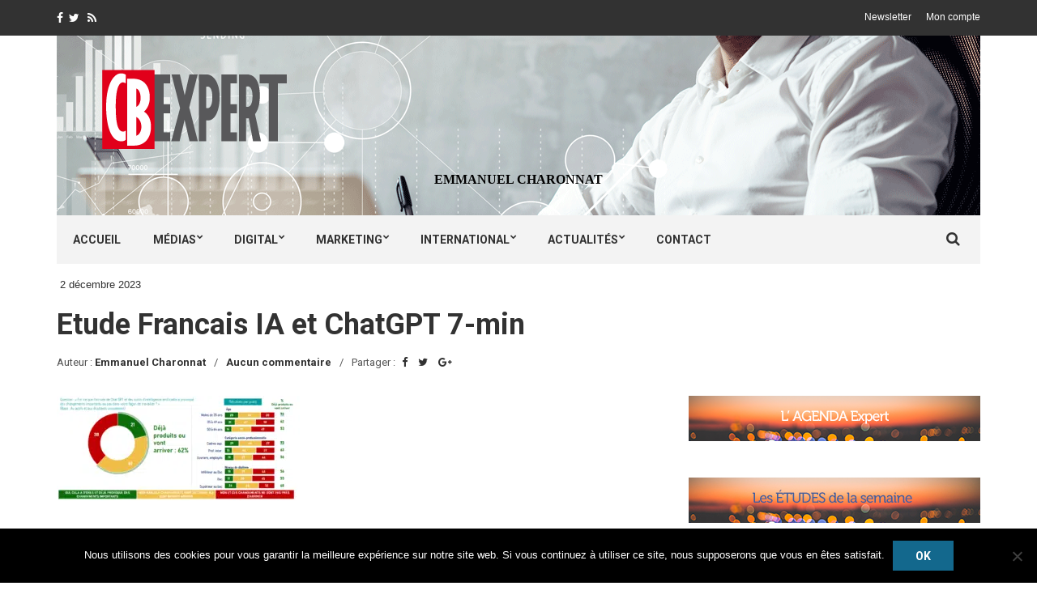

--- FILE ---
content_type: text/html; charset=UTF-8
request_url: https://www.cb-expert.fr/2023/12/04/les-francais-ont-tendance-a-percevoir-positivement-le-developpement-des-outils-dia-sauf-pour-lemploi-et-leducation/etude-francais-ia-et-chatgpt-7-min/
body_size: 20728
content:
<!doctype html>
<html dir="ltr" lang="fr-FR" prefix="og: https://ogp.me/ns#">
<head>
	<meta charset="UTF-8">
	<meta name="viewport" content="width=device-width, initial-scale=1">
	<link rel="pingback" href="https://www.cb-expert.fr/xmlrpc.php">


	<title>Etude Francais IA et ChatGPT 7-min | CB Expert</title>

		<!-- All in One SEO 4.8.9 - aioseo.com -->
	<meta name="robots" content="max-image-preview:large" />
	<meta name="author" content="Emmanuel Charonnat"/>
	<link rel="canonical" href="https://www.cb-expert.fr/2023/12/04/les-francais-ont-tendance-a-percevoir-positivement-le-developpement-des-outils-dia-sauf-pour-lemploi-et-leducation/etude-francais-ia-et-chatgpt-7-min/" />
	<meta name="generator" content="All in One SEO (AIOSEO) 4.8.9" />
		<meta property="og:locale" content="fr_FR" />
		<meta property="og:site_name" content="CB Expert | by Emmanuel Charonnat" />
		<meta property="og:type" content="article" />
		<meta property="og:title" content="Etude Francais IA et ChatGPT 7-min | CB Expert" />
		<meta property="og:url" content="https://www.cb-expert.fr/2023/12/04/les-francais-ont-tendance-a-percevoir-positivement-le-developpement-des-outils-dia-sauf-pour-lemploi-et-leducation/etude-francais-ia-et-chatgpt-7-min/" />
		<meta property="article:published_time" content="2023-12-02T19:37:50+00:00" />
		<meta property="article:modified_time" content="2023-12-02T19:37:50+00:00" />
		<meta name="twitter:card" content="summary" />
		<meta name="twitter:title" content="Etude Francais IA et ChatGPT 7-min | CB Expert" />
		<script type="application/ld+json" class="aioseo-schema">
			{"@context":"https:\/\/schema.org","@graph":[{"@type":"BreadcrumbList","@id":"https:\/\/www.cb-expert.fr\/2023\/12\/04\/les-francais-ont-tendance-a-percevoir-positivement-le-developpement-des-outils-dia-sauf-pour-lemploi-et-leducation\/etude-francais-ia-et-chatgpt-7-min\/#breadcrumblist","itemListElement":[{"@type":"ListItem","@id":"https:\/\/www.cb-expert.fr#listItem","position":1,"name":"Accueil","item":"https:\/\/www.cb-expert.fr","nextItem":{"@type":"ListItem","@id":"https:\/\/www.cb-expert.fr\/2023\/12\/04\/les-francais-ont-tendance-a-percevoir-positivement-le-developpement-des-outils-dia-sauf-pour-lemploi-et-leducation\/etude-francais-ia-et-chatgpt-7-min\/#listItem","name":"Etude Francais IA et ChatGPT 7-min"}},{"@type":"ListItem","@id":"https:\/\/www.cb-expert.fr\/2023\/12\/04\/les-francais-ont-tendance-a-percevoir-positivement-le-developpement-des-outils-dia-sauf-pour-lemploi-et-leducation\/etude-francais-ia-et-chatgpt-7-min\/#listItem","position":2,"name":"Etude Francais IA et ChatGPT 7-min","previousItem":{"@type":"ListItem","@id":"https:\/\/www.cb-expert.fr#listItem","name":"Accueil"}}]},{"@type":"ItemPage","@id":"https:\/\/www.cb-expert.fr\/2023\/12\/04\/les-francais-ont-tendance-a-percevoir-positivement-le-developpement-des-outils-dia-sauf-pour-lemploi-et-leducation\/etude-francais-ia-et-chatgpt-7-min\/#itempage","url":"https:\/\/www.cb-expert.fr\/2023\/12\/04\/les-francais-ont-tendance-a-percevoir-positivement-le-developpement-des-outils-dia-sauf-pour-lemploi-et-leducation\/etude-francais-ia-et-chatgpt-7-min\/","name":"Etude Francais IA et ChatGPT 7-min | CB Expert","inLanguage":"fr-FR","isPartOf":{"@id":"https:\/\/www.cb-expert.fr\/#website"},"breadcrumb":{"@id":"https:\/\/www.cb-expert.fr\/2023\/12\/04\/les-francais-ont-tendance-a-percevoir-positivement-le-developpement-des-outils-dia-sauf-pour-lemploi-et-leducation\/etude-francais-ia-et-chatgpt-7-min\/#breadcrumblist"},"author":{"@id":"https:\/\/www.cb-expert.fr\/author\/echaronnat-presse\/#author"},"creator":{"@id":"https:\/\/www.cb-expert.fr\/author\/echaronnat-presse\/#author"},"datePublished":"2023-12-02T20:37:50+01:00","dateModified":"2023-12-02T20:37:50+01:00"},{"@type":"Organization","@id":"https:\/\/www.cb-expert.fr\/#organization","name":"CB Expert","description":"by Emmanuel Charonnat","url":"https:\/\/www.cb-expert.fr\/","logo":{"@type":"ImageObject","url":"https:\/\/www.cb-expert.fr\/wp-content\/uploads\/2016\/04\/logo-cb-expert-300x167.png","@id":"https:\/\/www.cb-expert.fr\/2023\/12\/04\/les-francais-ont-tendance-a-percevoir-positivement-le-developpement-des-outils-dia-sauf-pour-lemploi-et-leducation\/etude-francais-ia-et-chatgpt-7-min\/#organizationLogo","width":300,"height":167},"image":{"@id":"https:\/\/www.cb-expert.fr\/2023\/12\/04\/les-francais-ont-tendance-a-percevoir-positivement-le-developpement-des-outils-dia-sauf-pour-lemploi-et-leducation\/etude-francais-ia-et-chatgpt-7-min\/#organizationLogo"}},{"@type":"Person","@id":"https:\/\/www.cb-expert.fr\/author\/echaronnat-presse\/#author","url":"https:\/\/www.cb-expert.fr\/author\/echaronnat-presse\/","name":"Emmanuel Charonnat","image":{"@type":"ImageObject","@id":"https:\/\/www.cb-expert.fr\/2023\/12\/04\/les-francais-ont-tendance-a-percevoir-positivement-le-developpement-des-outils-dia-sauf-pour-lemploi-et-leducation\/etude-francais-ia-et-chatgpt-7-min\/#authorImage","url":"https:\/\/secure.gravatar.com\/avatar\/49a0810ec99747da40d85ded97de486b8e277ed06f7277df161341e8f3ac37ee?s=96&d=mm&r=g","width":96,"height":96,"caption":"Emmanuel Charonnat"}},{"@type":"WebSite","@id":"https:\/\/www.cb-expert.fr\/#website","url":"https:\/\/www.cb-expert.fr\/","name":"CB Expert","description":"by Emmanuel Charonnat","inLanguage":"fr-FR","publisher":{"@id":"https:\/\/www.cb-expert.fr\/#organization"}}]}
		</script>
		<!-- All in One SEO -->

<link rel="alternate" type="application/rss+xml" title="CB Expert &raquo; Flux" href="https://www.cb-expert.fr/feed/" />
<link rel="alternate" type="application/rss+xml" title="CB Expert &raquo; Flux des commentaires" href="https://www.cb-expert.fr/comments/feed/" />
<link rel="alternate" type="application/rss+xml" title="CB Expert &raquo; Etude Francais IA et ChatGPT 7-min Flux des commentaires" href="https://www.cb-expert.fr/2023/12/04/les-francais-ont-tendance-a-percevoir-positivement-le-developpement-des-outils-dia-sauf-pour-lemploi-et-leducation/etude-francais-ia-et-chatgpt-7-min/feed/" />
<link rel="alternate" title="oEmbed (JSON)" type="application/json+oembed" href="https://www.cb-expert.fr/wp-json/oembed/1.0/embed?url=https%3A%2F%2Fwww.cb-expert.fr%2F2023%2F12%2F04%2Fles-francais-ont-tendance-a-percevoir-positivement-le-developpement-des-outils-dia-sauf-pour-lemploi-et-leducation%2Fetude-francais-ia-et-chatgpt-7-min%2F" />
<link rel="alternate" title="oEmbed (XML)" type="text/xml+oembed" href="https://www.cb-expert.fr/wp-json/oembed/1.0/embed?url=https%3A%2F%2Fwww.cb-expert.fr%2F2023%2F12%2F04%2Fles-francais-ont-tendance-a-percevoir-positivement-le-developpement-des-outils-dia-sauf-pour-lemploi-et-leducation%2Fetude-francais-ia-et-chatgpt-7-min%2F&#038;format=xml" />
		<!-- This site uses the Google Analytics by ExactMetrics plugin v8.9.0 - Using Analytics tracking - https://www.exactmetrics.com/ -->
		<!-- Note: ExactMetrics is not currently configured on this site. The site owner needs to authenticate with Google Analytics in the ExactMetrics settings panel. -->
					<!-- No tracking code set -->
				<!-- / Google Analytics by ExactMetrics -->
		<style id='wp-img-auto-sizes-contain-inline-css' type='text/css'>
img:is([sizes=auto i],[sizes^="auto," i]){contain-intrinsic-size:3000px 1500px}
/*# sourceURL=wp-img-auto-sizes-contain-inline-css */
</style>
<style id='wp-emoji-styles-inline-css' type='text/css'>

	img.wp-smiley, img.emoji {
		display: inline !important;
		border: none !important;
		box-shadow: none !important;
		height: 1em !important;
		width: 1em !important;
		margin: 0 0.07em !important;
		vertical-align: -0.1em !important;
		background: none !important;
		padding: 0 !important;
	}
/*# sourceURL=wp-emoji-styles-inline-css */
</style>
<style id='wp-block-library-inline-css' type='text/css'>
:root{--wp-block-synced-color:#7a00df;--wp-block-synced-color--rgb:122,0,223;--wp-bound-block-color:var(--wp-block-synced-color);--wp-editor-canvas-background:#ddd;--wp-admin-theme-color:#007cba;--wp-admin-theme-color--rgb:0,124,186;--wp-admin-theme-color-darker-10:#006ba1;--wp-admin-theme-color-darker-10--rgb:0,107,160.5;--wp-admin-theme-color-darker-20:#005a87;--wp-admin-theme-color-darker-20--rgb:0,90,135;--wp-admin-border-width-focus:2px}@media (min-resolution:192dpi){:root{--wp-admin-border-width-focus:1.5px}}.wp-element-button{cursor:pointer}:root .has-very-light-gray-background-color{background-color:#eee}:root .has-very-dark-gray-background-color{background-color:#313131}:root .has-very-light-gray-color{color:#eee}:root .has-very-dark-gray-color{color:#313131}:root .has-vivid-green-cyan-to-vivid-cyan-blue-gradient-background{background:linear-gradient(135deg,#00d084,#0693e3)}:root .has-purple-crush-gradient-background{background:linear-gradient(135deg,#34e2e4,#4721fb 50%,#ab1dfe)}:root .has-hazy-dawn-gradient-background{background:linear-gradient(135deg,#faaca8,#dad0ec)}:root .has-subdued-olive-gradient-background{background:linear-gradient(135deg,#fafae1,#67a671)}:root .has-atomic-cream-gradient-background{background:linear-gradient(135deg,#fdd79a,#004a59)}:root .has-nightshade-gradient-background{background:linear-gradient(135deg,#330968,#31cdcf)}:root .has-midnight-gradient-background{background:linear-gradient(135deg,#020381,#2874fc)}:root{--wp--preset--font-size--normal:16px;--wp--preset--font-size--huge:42px}.has-regular-font-size{font-size:1em}.has-larger-font-size{font-size:2.625em}.has-normal-font-size{font-size:var(--wp--preset--font-size--normal)}.has-huge-font-size{font-size:var(--wp--preset--font-size--huge)}.has-text-align-center{text-align:center}.has-text-align-left{text-align:left}.has-text-align-right{text-align:right}.has-fit-text{white-space:nowrap!important}#end-resizable-editor-section{display:none}.aligncenter{clear:both}.items-justified-left{justify-content:flex-start}.items-justified-center{justify-content:center}.items-justified-right{justify-content:flex-end}.items-justified-space-between{justify-content:space-between}.screen-reader-text{border:0;clip-path:inset(50%);height:1px;margin:-1px;overflow:hidden;padding:0;position:absolute;width:1px;word-wrap:normal!important}.screen-reader-text:focus{background-color:#ddd;clip-path:none;color:#444;display:block;font-size:1em;height:auto;left:5px;line-height:normal;padding:15px 23px 14px;text-decoration:none;top:5px;width:auto;z-index:100000}html :where(.has-border-color){border-style:solid}html :where([style*=border-top-color]){border-top-style:solid}html :where([style*=border-right-color]){border-right-style:solid}html :where([style*=border-bottom-color]){border-bottom-style:solid}html :where([style*=border-left-color]){border-left-style:solid}html :where([style*=border-width]){border-style:solid}html :where([style*=border-top-width]){border-top-style:solid}html :where([style*=border-right-width]){border-right-style:solid}html :where([style*=border-bottom-width]){border-bottom-style:solid}html :where([style*=border-left-width]){border-left-style:solid}html :where(img[class*=wp-image-]){height:auto;max-width:100%}:where(figure){margin:0 0 1em}html :where(.is-position-sticky){--wp-admin--admin-bar--position-offset:var(--wp-admin--admin-bar--height,0px)}@media screen and (max-width:600px){html :where(.is-position-sticky){--wp-admin--admin-bar--position-offset:0px}}

/*# sourceURL=wp-block-library-inline-css */
</style><style id='global-styles-inline-css' type='text/css'>
:root{--wp--preset--aspect-ratio--square: 1;--wp--preset--aspect-ratio--4-3: 4/3;--wp--preset--aspect-ratio--3-4: 3/4;--wp--preset--aspect-ratio--3-2: 3/2;--wp--preset--aspect-ratio--2-3: 2/3;--wp--preset--aspect-ratio--16-9: 16/9;--wp--preset--aspect-ratio--9-16: 9/16;--wp--preset--color--black: #000000;--wp--preset--color--cyan-bluish-gray: #abb8c3;--wp--preset--color--white: #ffffff;--wp--preset--color--pale-pink: #f78da7;--wp--preset--color--vivid-red: #cf2e2e;--wp--preset--color--luminous-vivid-orange: #ff6900;--wp--preset--color--luminous-vivid-amber: #fcb900;--wp--preset--color--light-green-cyan: #7bdcb5;--wp--preset--color--vivid-green-cyan: #00d084;--wp--preset--color--pale-cyan-blue: #8ed1fc;--wp--preset--color--vivid-cyan-blue: #0693e3;--wp--preset--color--vivid-purple: #9b51e0;--wp--preset--gradient--vivid-cyan-blue-to-vivid-purple: linear-gradient(135deg,rgb(6,147,227) 0%,rgb(155,81,224) 100%);--wp--preset--gradient--light-green-cyan-to-vivid-green-cyan: linear-gradient(135deg,rgb(122,220,180) 0%,rgb(0,208,130) 100%);--wp--preset--gradient--luminous-vivid-amber-to-luminous-vivid-orange: linear-gradient(135deg,rgb(252,185,0) 0%,rgb(255,105,0) 100%);--wp--preset--gradient--luminous-vivid-orange-to-vivid-red: linear-gradient(135deg,rgb(255,105,0) 0%,rgb(207,46,46) 100%);--wp--preset--gradient--very-light-gray-to-cyan-bluish-gray: linear-gradient(135deg,rgb(238,238,238) 0%,rgb(169,184,195) 100%);--wp--preset--gradient--cool-to-warm-spectrum: linear-gradient(135deg,rgb(74,234,220) 0%,rgb(151,120,209) 20%,rgb(207,42,186) 40%,rgb(238,44,130) 60%,rgb(251,105,98) 80%,rgb(254,248,76) 100%);--wp--preset--gradient--blush-light-purple: linear-gradient(135deg,rgb(255,206,236) 0%,rgb(152,150,240) 100%);--wp--preset--gradient--blush-bordeaux: linear-gradient(135deg,rgb(254,205,165) 0%,rgb(254,45,45) 50%,rgb(107,0,62) 100%);--wp--preset--gradient--luminous-dusk: linear-gradient(135deg,rgb(255,203,112) 0%,rgb(199,81,192) 50%,rgb(65,88,208) 100%);--wp--preset--gradient--pale-ocean: linear-gradient(135deg,rgb(255,245,203) 0%,rgb(182,227,212) 50%,rgb(51,167,181) 100%);--wp--preset--gradient--electric-grass: linear-gradient(135deg,rgb(202,248,128) 0%,rgb(113,206,126) 100%);--wp--preset--gradient--midnight: linear-gradient(135deg,rgb(2,3,129) 0%,rgb(40,116,252) 100%);--wp--preset--font-size--small: 13px;--wp--preset--font-size--medium: 20px;--wp--preset--font-size--large: 36px;--wp--preset--font-size--x-large: 42px;--wp--preset--spacing--20: 0.44rem;--wp--preset--spacing--30: 0.67rem;--wp--preset--spacing--40: 1rem;--wp--preset--spacing--50: 1.5rem;--wp--preset--spacing--60: 2.25rem;--wp--preset--spacing--70: 3.38rem;--wp--preset--spacing--80: 5.06rem;--wp--preset--shadow--natural: 6px 6px 9px rgba(0, 0, 0, 0.2);--wp--preset--shadow--deep: 12px 12px 50px rgba(0, 0, 0, 0.4);--wp--preset--shadow--sharp: 6px 6px 0px rgba(0, 0, 0, 0.2);--wp--preset--shadow--outlined: 6px 6px 0px -3px rgb(255, 255, 255), 6px 6px rgb(0, 0, 0);--wp--preset--shadow--crisp: 6px 6px 0px rgb(0, 0, 0);}:where(.is-layout-flex){gap: 0.5em;}:where(.is-layout-grid){gap: 0.5em;}body .is-layout-flex{display: flex;}.is-layout-flex{flex-wrap: wrap;align-items: center;}.is-layout-flex > :is(*, div){margin: 0;}body .is-layout-grid{display: grid;}.is-layout-grid > :is(*, div){margin: 0;}:where(.wp-block-columns.is-layout-flex){gap: 2em;}:where(.wp-block-columns.is-layout-grid){gap: 2em;}:where(.wp-block-post-template.is-layout-flex){gap: 1.25em;}:where(.wp-block-post-template.is-layout-grid){gap: 1.25em;}.has-black-color{color: var(--wp--preset--color--black) !important;}.has-cyan-bluish-gray-color{color: var(--wp--preset--color--cyan-bluish-gray) !important;}.has-white-color{color: var(--wp--preset--color--white) !important;}.has-pale-pink-color{color: var(--wp--preset--color--pale-pink) !important;}.has-vivid-red-color{color: var(--wp--preset--color--vivid-red) !important;}.has-luminous-vivid-orange-color{color: var(--wp--preset--color--luminous-vivid-orange) !important;}.has-luminous-vivid-amber-color{color: var(--wp--preset--color--luminous-vivid-amber) !important;}.has-light-green-cyan-color{color: var(--wp--preset--color--light-green-cyan) !important;}.has-vivid-green-cyan-color{color: var(--wp--preset--color--vivid-green-cyan) !important;}.has-pale-cyan-blue-color{color: var(--wp--preset--color--pale-cyan-blue) !important;}.has-vivid-cyan-blue-color{color: var(--wp--preset--color--vivid-cyan-blue) !important;}.has-vivid-purple-color{color: var(--wp--preset--color--vivid-purple) !important;}.has-black-background-color{background-color: var(--wp--preset--color--black) !important;}.has-cyan-bluish-gray-background-color{background-color: var(--wp--preset--color--cyan-bluish-gray) !important;}.has-white-background-color{background-color: var(--wp--preset--color--white) !important;}.has-pale-pink-background-color{background-color: var(--wp--preset--color--pale-pink) !important;}.has-vivid-red-background-color{background-color: var(--wp--preset--color--vivid-red) !important;}.has-luminous-vivid-orange-background-color{background-color: var(--wp--preset--color--luminous-vivid-orange) !important;}.has-luminous-vivid-amber-background-color{background-color: var(--wp--preset--color--luminous-vivid-amber) !important;}.has-light-green-cyan-background-color{background-color: var(--wp--preset--color--light-green-cyan) !important;}.has-vivid-green-cyan-background-color{background-color: var(--wp--preset--color--vivid-green-cyan) !important;}.has-pale-cyan-blue-background-color{background-color: var(--wp--preset--color--pale-cyan-blue) !important;}.has-vivid-cyan-blue-background-color{background-color: var(--wp--preset--color--vivid-cyan-blue) !important;}.has-vivid-purple-background-color{background-color: var(--wp--preset--color--vivid-purple) !important;}.has-black-border-color{border-color: var(--wp--preset--color--black) !important;}.has-cyan-bluish-gray-border-color{border-color: var(--wp--preset--color--cyan-bluish-gray) !important;}.has-white-border-color{border-color: var(--wp--preset--color--white) !important;}.has-pale-pink-border-color{border-color: var(--wp--preset--color--pale-pink) !important;}.has-vivid-red-border-color{border-color: var(--wp--preset--color--vivid-red) !important;}.has-luminous-vivid-orange-border-color{border-color: var(--wp--preset--color--luminous-vivid-orange) !important;}.has-luminous-vivid-amber-border-color{border-color: var(--wp--preset--color--luminous-vivid-amber) !important;}.has-light-green-cyan-border-color{border-color: var(--wp--preset--color--light-green-cyan) !important;}.has-vivid-green-cyan-border-color{border-color: var(--wp--preset--color--vivid-green-cyan) !important;}.has-pale-cyan-blue-border-color{border-color: var(--wp--preset--color--pale-cyan-blue) !important;}.has-vivid-cyan-blue-border-color{border-color: var(--wp--preset--color--vivid-cyan-blue) !important;}.has-vivid-purple-border-color{border-color: var(--wp--preset--color--vivid-purple) !important;}.has-vivid-cyan-blue-to-vivid-purple-gradient-background{background: var(--wp--preset--gradient--vivid-cyan-blue-to-vivid-purple) !important;}.has-light-green-cyan-to-vivid-green-cyan-gradient-background{background: var(--wp--preset--gradient--light-green-cyan-to-vivid-green-cyan) !important;}.has-luminous-vivid-amber-to-luminous-vivid-orange-gradient-background{background: var(--wp--preset--gradient--luminous-vivid-amber-to-luminous-vivid-orange) !important;}.has-luminous-vivid-orange-to-vivid-red-gradient-background{background: var(--wp--preset--gradient--luminous-vivid-orange-to-vivid-red) !important;}.has-very-light-gray-to-cyan-bluish-gray-gradient-background{background: var(--wp--preset--gradient--very-light-gray-to-cyan-bluish-gray) !important;}.has-cool-to-warm-spectrum-gradient-background{background: var(--wp--preset--gradient--cool-to-warm-spectrum) !important;}.has-blush-light-purple-gradient-background{background: var(--wp--preset--gradient--blush-light-purple) !important;}.has-blush-bordeaux-gradient-background{background: var(--wp--preset--gradient--blush-bordeaux) !important;}.has-luminous-dusk-gradient-background{background: var(--wp--preset--gradient--luminous-dusk) !important;}.has-pale-ocean-gradient-background{background: var(--wp--preset--gradient--pale-ocean) !important;}.has-electric-grass-gradient-background{background: var(--wp--preset--gradient--electric-grass) !important;}.has-midnight-gradient-background{background: var(--wp--preset--gradient--midnight) !important;}.has-small-font-size{font-size: var(--wp--preset--font-size--small) !important;}.has-medium-font-size{font-size: var(--wp--preset--font-size--medium) !important;}.has-large-font-size{font-size: var(--wp--preset--font-size--large) !important;}.has-x-large-font-size{font-size: var(--wp--preset--font-size--x-large) !important;}
/*# sourceURL=global-styles-inline-css */
</style>

<style id='classic-theme-styles-inline-css' type='text/css'>
/*! This file is auto-generated */
.wp-block-button__link{color:#fff;background-color:#32373c;border-radius:9999px;box-shadow:none;text-decoration:none;padding:calc(.667em + 2px) calc(1.333em + 2px);font-size:1.125em}.wp-block-file__button{background:#32373c;color:#fff;text-decoration:none}
/*# sourceURL=/wp-includes/css/classic-themes.min.css */
</style>
<link rel='stylesheet' id='contact-form-7-css' href='https://www.cb-expert.fr/wp-content/plugins/contact-form-7/includes/css/styles.css?ver=6.1.3' type='text/css' media='all' />
<link rel='stylesheet' id='cookie-notice-front-css' href='https://www.cb-expert.fr/wp-content/plugins/cookie-notice/css/front.min.css?ver=2.5.8' type='text/css' media='all' />
<link rel='stylesheet' id='woocommerce-layout-css' href='https://www.cb-expert.fr/wp-content/plugins/woocommerce/assets/css/woocommerce-layout.css?ver=10.3.7' type='text/css' media='all' />
<link rel='stylesheet' id='woocommerce-smallscreen-css' href='https://www.cb-expert.fr/wp-content/plugins/woocommerce/assets/css/woocommerce-smallscreen.css?ver=10.3.7' type='text/css' media='only screen and (max-width: 768px)' />
<link rel='stylesheet' id='woocommerce-general-css' href='https://www.cb-expert.fr/wp-content/plugins/woocommerce/assets/css/woocommerce.css?ver=10.3.7' type='text/css' media='all' />
<style id='woocommerce-inline-inline-css' type='text/css'>
.woocommerce form .form-row .required { visibility: visible; }
/*# sourceURL=woocommerce-inline-inline-css */
</style>
<link rel='stylesheet' id='wc-memberships-frontend-css' href='https://www.cb-expert.fr/wp-content/plugins/woocommerce-memberships/assets/css/frontend/wc-memberships-frontend.min.css?ver=1.8.6' type='text/css' media='all' />
<link rel='stylesheet' id='brands-styles-css' href='https://www.cb-expert.fr/wp-content/plugins/woocommerce/assets/css/brands.css?ver=10.3.7' type='text/css' media='all' />
<link rel='stylesheet' id='noozbeat-google-font-css' href='//fonts.googleapis.com/css?family=Open%2BSans%3A400%2C400italic%2C700%7CRoboto%3A400%2C700%26subset%3Dlatin%2Cgreek%2Cvietnamese%2Ccyrillic&#038;ver=6.9' type='text/css' media='all' />
<link rel='stylesheet' id='noozbeat-base-css' href='https://www.cb-expert.fr/wp-content/themes/noozbeat/css/base.css?ver=1.0' type='text/css' media='all' />
<link rel='stylesheet' id='flexslider-css' href='https://www.cb-expert.fr/wp-content/themes/noozbeat/css/flexslider.css?ver=2.5.0' type='text/css' media='all' />
<link rel='stylesheet' id='mmenu-css' href='https://www.cb-expert.fr/wp-content/themes/noozbeat/css/mmenu.css?ver=5.2.0' type='text/css' media='all' />
<link rel='stylesheet' id='font-awesome-css' href='https://www.cb-expert.fr/wp-content/themes/noozbeat/css/font-awesome.css?ver=4.5.0' type='text/css' media='all' />
<link rel='stylesheet' id='magnific-popup-css' href='https://www.cb-expert.fr/wp-content/themes/noozbeat/css/magnific.css?ver=1.0.0' type='text/css' media='all' />
<link rel='stylesheet' id='noozbeat-style-css' href='https://www.cb-expert.fr/wp-content/themes/noozbeat/style.css?ver=1.0' type='text/css' media='all' />
<link rel='stylesheet' id='slb_core-css' href='https://www.cb-expert.fr/wp-content/plugins/simple-lightbox/client/css/app.css?ver=2.9.4' type='text/css' media='all' />
<script type="text/javascript" id="cookie-notice-front-js-before">
/* <![CDATA[ */
var cnArgs = {"ajaxUrl":"https:\/\/www.cb-expert.fr\/wp-admin\/admin-ajax.php","nonce":"34ea85e78c","hideEffect":"fade","position":"bottom","onScroll":false,"onScrollOffset":100,"onClick":false,"cookieName":"cookie_notice_accepted","cookieTime":2592000,"cookieTimeRejected":2592000,"globalCookie":false,"redirection":false,"cache":false,"revokeCookies":false,"revokeCookiesOpt":"automatic"};

//# sourceURL=cookie-notice-front-js-before
/* ]]> */
</script>
<script type="text/javascript" src="https://www.cb-expert.fr/wp-content/plugins/cookie-notice/js/front.min.js?ver=2.5.8" id="cookie-notice-front-js"></script>
<script type="text/javascript" src="https://www.cb-expert.fr/wp-includes/js/jquery/jquery.min.js?ver=3.7.1" id="jquery-core-js"></script>
<script type="text/javascript" src="https://www.cb-expert.fr/wp-includes/js/jquery/jquery-migrate.min.js?ver=3.4.1" id="jquery-migrate-js"></script>
<script type="text/javascript" src="https://www.cb-expert.fr/wp-content/plugins/woocommerce/assets/js/jquery-blockui/jquery.blockUI.min.js?ver=2.7.0-wc.10.3.7" id="wc-jquery-blockui-js" defer="defer" data-wp-strategy="defer"></script>
<script type="text/javascript" id="wc-add-to-cart-js-extra">
/* <![CDATA[ */
var wc_add_to_cart_params = {"ajax_url":"/wp-admin/admin-ajax.php","wc_ajax_url":"/?wc-ajax=%%endpoint%%","i18n_view_cart":"Voir le panier","cart_url":"https://www.cb-expert.fr/panier/","is_cart":"","cart_redirect_after_add":"no"};
//# sourceURL=wc-add-to-cart-js-extra
/* ]]> */
</script>
<script type="text/javascript" src="https://www.cb-expert.fr/wp-content/plugins/woocommerce/assets/js/frontend/add-to-cart.min.js?ver=10.3.7" id="wc-add-to-cart-js" defer="defer" data-wp-strategy="defer"></script>
<script type="text/javascript" src="https://www.cb-expert.fr/wp-content/plugins/woocommerce/assets/js/js-cookie/js.cookie.min.js?ver=2.1.4-wc.10.3.7" id="wc-js-cookie-js" defer="defer" data-wp-strategy="defer"></script>
<script type="text/javascript" id="woocommerce-js-extra">
/* <![CDATA[ */
var woocommerce_params = {"ajax_url":"/wp-admin/admin-ajax.php","wc_ajax_url":"/?wc-ajax=%%endpoint%%","i18n_password_show":"Afficher le mot de passe","i18n_password_hide":"Masquer le mot de passe"};
//# sourceURL=woocommerce-js-extra
/* ]]> */
</script>
<script type="text/javascript" src="https://www.cb-expert.fr/wp-content/plugins/woocommerce/assets/js/frontend/woocommerce.min.js?ver=10.3.7" id="woocommerce-js" defer="defer" data-wp-strategy="defer"></script>
<link rel="https://api.w.org/" href="https://www.cb-expert.fr/wp-json/" /><link rel="alternate" title="JSON" type="application/json" href="https://www.cb-expert.fr/wp-json/wp/v2/media/105026" /><link rel="EditURI" type="application/rsd+xml" title="RSD" href="https://www.cb-expert.fr/xmlrpc.php?rsd" />
<meta name="generator" content="WordPress 6.9" />
<meta name="generator" content="WooCommerce 10.3.7" />
<link rel='shortlink' href='https://www.cb-expert.fr/?p=105026' />
<style type="text/css">.site-tagline{color:white;text-align:center;} #pg-320-1 .panel-grid-cell, #pg-320-2 .panel-grid-cell, #pg-320-3 .panel-grid-cell{padding-right:0;} .widget-title{color:black;} h5, a{color:#13688D;} .item-categories a, .entry-categories a, .navigation > li.current_page_item > a, .navigation > li.current-menu-item > a, .navigation > li > a:hover, .navigation > li.sfHover > a, button, .navigation > li.current-menu-parent > a{background-color:#13688D;} .section-title, #comments h3, #comments .widget-title, .widget-title, .navigation > li > a:hover, .navigation > li.sfHover > a, .widget-title{border-bottom:2px solid #13688D;} .navigation ul{border: 5px solid #13688D;} .item-media.item-xs .item-thumb, .entry-author-avatar{display:none;} .woocommerce span.onsale, .woocommerce button.button.alt, input[type="submit"], .sidebar .icon-social, .footer .icon-social{background-color:#13688D;} .woocommerce button.button.alt:hover, input[type="submit"]:hover{background-color:#52ABEA;} p{font-size:14px;}</style>	<noscript><style>.woocommerce-product-gallery{ opacity: 1 !important; }</style></noscript>
	<!-- Global site tag (gtag.js) - Google Analytics -->
<script async src="https://www.googletagmanager.com/gtag/js?id=G-JS11WP0H90"></script>
<script>
  window.dataLayer = window.dataLayer || [];
  function gtag(){dataLayer.push(arguments);}
  gtag('js', new Date());

  gtag('config', 'G-JS11WP0H90');
</script>
<!-- Global site tag (gtag.js) - Google Analytics -->
<script async src="https://www.googletagmanager.com/gtag/js?id=UA-62557797-2"></script>
<script>
  window.dataLayer = window.dataLayer || [];
  function gtag(){dataLayer.push(arguments);}
  gtag('js', new Date());

  gtag('config', 'UA-62557797-2');
</script><link rel="icon" href="https://www.cb-expert.fr/wp-content/uploads/2016/02/cropped-logo-cb-expert-pour-header-site-32x32.png" sizes="32x32" />
<link rel="icon" href="https://www.cb-expert.fr/wp-content/uploads/2016/02/cropped-logo-cb-expert-pour-header-site-192x192.png" sizes="192x192" />
<link rel="apple-touch-icon" href="https://www.cb-expert.fr/wp-content/uploads/2016/02/cropped-logo-cb-expert-pour-header-site-180x180.png" />
<meta name="msapplication-TileImage" content="https://www.cb-expert.fr/wp-content/uploads/2016/02/cropped-logo-cb-expert-pour-header-site-270x270.png" />
<link rel='stylesheet' id='wc-blocks-style-css' href='https://www.cb-expert.fr/wp-content/plugins/woocommerce/assets/client/blocks/wc-blocks.css?ver=wc-10.3.7' type='text/css' media='all' />
<link rel='stylesheet' id='owl-css-css' href='https://www.cb-expert.fr/wp-content/plugins/addon-so-widgets-bundle/css/owl.carousel.css?ver=6.9' type='text/css' media='all' />
<link rel='stylesheet' id='widgets-css-css' href='https://www.cb-expert.fr/wp-content/plugins/addon-so-widgets-bundle/css/widgets.css?ver=6.9' type='text/css' media='all' />
</head>
<body class="attachment wp-singular attachment-template-default single single-attachment postid-105026 attachmentid-105026 attachment-png wp-theme-noozbeat theme-noozbeat cookies-not-set woocommerce-no-js">




<div id="page">

<header class="header">
			<div class="pre-head">
			<div class="container">
				<div class="row">
					<div class="col-md-4 col-sm-5">
								<ul class="social-icons">
			<li><a target="_blank" href="https://www.facebook.com/cbnews" class="icon-social"><i class="fa fa-facebook"></i></a></li><li><a target="_blank" href="https://twitter.com/CB_Expert?lang=fr" class="icon-social"><i class="fa fa-twitter"></i></a></li>							<li><a target="_blank" href="https://www.cb-expert.fr/feed/" class="icon-social"><i class="fa fa-rss"></i></a></li>
					</ul>
							</div>

					<div class="col-md-8 col-sm-7 text-right">
													<ul id="menu-connexion-en-haut" class="nav-pre-head list-inline"><li id="menu-item-3036" class="menu-item menu-item-type-post_type menu-item-object-page menu-item-3036"><a href="https://www.cb-expert.fr/newsletter/">Newsletter</a></li>
<li id="menu-item-3009" class="menu-item menu-item-type-post_type menu-item-object-page menu-item-3009"><a href="https://www.cb-expert.fr/mon-compte/">Mon compte</a></li>
</ul>											</div>
				</div>
			</div>
		</div>
	
	<div class="mast-head">
		<div class="container">
			<div class="row">
				<div class="col-xs-12">
					<div class="head-wrap">
						<div class="head-wrap-col-left">
							<h1 class="site-logo">
								<a href="https://www.cb-expert.fr/">
																			<img id="logo"
											 src="https://www.cb-expert.fr/wp-content/uploads/2016/02/logo-cb-expert-pour-header-site.png"
											 alt="CB Expert"/>
																	</a>

							</h1>
						</div>

						<div class="head-wrap-col-right">
							<div id="texte-photo">
														</div>
						</div>
														<p class="site-tagline" id="auteur">EMMANUEL CHARONNAT</p>
											</div>

					<nav class="nav">
						<a href="#mobilemenu" class="mobile-trigger"><i class="fa fa-navicon"></i> MENU</a>

						<ul id="menu-menu-principal" class="navigation"><li id="menu-item-255" class="menu-item menu-item-type-post_type menu-item-object-page menu-item-home menu-item-255"><a href="https://www.cb-expert.fr/">Accueil</a></li>
<li id="menu-item-258" class="menu-item menu-item-type-taxonomy menu-item-object-category menu-item-has-children menu-item-258"><a href="https://www.cb-expert.fr/category/medias/">Médias</a>
<ul class="sub-menu">
	<li id="menu-item-2792" class="menu-item menu-item-type-custom menu-item-object-custom menu-item-2792"><a href="https://www.cb-expert.fr/index.php/tag/audiences/">Audiences</a></li>
	<li id="menu-item-2793" class="menu-item menu-item-type-custom menu-item-object-custom menu-item-2793"><a href="https://www.cb-expert.fr/index.php/tag/cinema/">Cinéma</a></li>
	<li id="menu-item-2794" class="menu-item menu-item-type-custom menu-item-object-custom menu-item-2794"><a href="https://www.cb-expert.fr/index.php/tag/contenus/">Contenus</a></li>
	<li id="menu-item-32133" class="menu-item menu-item-type-custom menu-item-object-custom menu-item-has-children menu-item-32133"><a href="https://www.cb-expert.fr/tag/entertainment/">Entertainment</a>
	<ul class="sub-menu">
		<li id="menu-item-32139" class="menu-item menu-item-type-custom menu-item-object-custom menu-item-32139"><a href="https://www.cb-expert.fr/tag/culture/">Culture &#038; Spectacle</a></li>
		<li id="menu-item-32136" class="menu-item menu-item-type-custom menu-item-object-custom menu-item-32136"><a href="https://www.cb-expert.fr/tag/e-sport/">E-sport</a></li>
		<li id="menu-item-32137" class="menu-item menu-item-type-custom menu-item-object-custom menu-item-32137"><a href="https://www.cb-expert.fr/tag/jeuxvideo/">Jeux Vidéo</a></li>
		<li id="menu-item-32138" class="menu-item menu-item-type-custom menu-item-object-custom menu-item-32138"><a href="https://www.cb-expert.fr/tag/loisirs/">Loisirs</a></li>
		<li id="menu-item-32134" class="menu-item menu-item-type-custom menu-item-object-custom menu-item-32134"><a href="https://www.cb-expert.fr/tag/musique/">Musique</a></li>
		<li id="menu-item-32135" class="menu-item menu-item-type-custom menu-item-object-custom menu-item-32135"><a href="https://www.cb-expert.fr/tag/sports/">Sports</a></li>
	</ul>
</li>
	<li id="menu-item-67324" class="menu-item menu-item-type-custom menu-item-object-custom menu-item-67324"><a href="https://www.cb-expert.fr/tag/livres/">Livres</a></li>
	<li id="menu-item-2795" class="menu-item menu-item-type-custom menu-item-object-custom menu-item-2795"><a href="https://www.cb-expert.fr/index.php/tag/internet/">Internet</a></li>
	<li id="menu-item-2797" class="menu-item menu-item-type-custom menu-item-object-custom menu-item-2797"><a href="https://www.cb-expert.fr/index.php/tag/presse/">Presse</a></li>
	<li id="menu-item-2796" class="menu-item menu-item-type-custom menu-item-object-custom menu-item-2796"><a href="https://www.cb-expert.fr/index.php/tag/outdoor/">Publicité extérieure</a></li>
	<li id="menu-item-2798" class="menu-item menu-item-type-custom menu-item-object-custom menu-item-2798"><a href="https://www.cb-expert.fr/index.php/tag/radio/">Radio</a></li>
	<li id="menu-item-2799" class="menu-item menu-item-type-custom menu-item-object-custom menu-item-2799"><a href="https://www.cb-expert.fr/index.php/tag/television/">Télévision</a></li>
	<li id="menu-item-2800" class="menu-item menu-item-type-custom menu-item-object-custom menu-item-2800"><a href="https://www.cb-expert.fr/index.php/tag/video/">Vidéo</a></li>
</ul>
</li>
<li id="menu-item-256" class="menu-item menu-item-type-taxonomy menu-item-object-category menu-item-has-children menu-item-256"><a href="https://www.cb-expert.fr/category/digital/">Digital</a>
<ul class="sub-menu">
	<li id="menu-item-13213" class="menu-item menu-item-type-custom menu-item-object-custom menu-item-13213"><a href="https://www.cb-expert.fr/tag/applications/">Applis mobiles</a></li>
	<li id="menu-item-32494" class="menu-item menu-item-type-custom menu-item-object-custom menu-item-32494"><a href="https://www.cb-expert.fr/tag/audiodigital/">Audio Digital</a></li>
	<li id="menu-item-8591" class="menu-item menu-item-type-custom menu-item-object-custom menu-item-8591"><a href="https://www.cb-expert.fr/index.php/tag/data/">Data</a></li>
	<li id="menu-item-32118" class="menu-item menu-item-type-custom menu-item-object-custom menu-item-32118"><a href="https://www.cb-expert.fr/index.php/tag/intelligenceartificielle/">Intelligence Artificielle</a></li>
	<li id="menu-item-2812" class="menu-item menu-item-type-custom menu-item-object-custom menu-item-2812"><a href="https://www.cb-expert.fr/index.php/tag/mobile/">Mobile</a></li>
	<li id="menu-item-88791" class="menu-item menu-item-type-custom menu-item-object-custom menu-item-88791"><a href="https://www.cb-expert.fr/index.php/tag/metavers">Metavers</a></li>
	<li id="menu-item-6973" class="menu-item menu-item-type-custom menu-item-object-custom menu-item-6973"><a href="https://www.cb-expert.fr/index.php/tag/objetsconnectes/">Objets Connectés</a></li>
	<li id="menu-item-2813" class="menu-item menu-item-type-custom menu-item-object-custom menu-item-2813"><a href="https://www.cb-expert.fr/index.php/tag/programmatique/">Programmatique</a></li>
	<li id="menu-item-2814" class="menu-item menu-item-type-custom menu-item-object-custom menu-item-2814"><a href="https://www.cb-expert.fr/index.php/tag/search/">Search</a></li>
	<li id="menu-item-2815" class="menu-item menu-item-type-custom menu-item-object-custom menu-item-2815"><a href="https://www.cb-expert.fr/index.php/tag/smartphones/">Smartphones</a></li>
	<li id="menu-item-2816" class="menu-item menu-item-type-custom menu-item-object-custom menu-item-2816"><a href="https://www.cb-expert.fr/index.php/tag/social/">Social</a></li>
	<li id="menu-item-29878" class="menu-item menu-item-type-custom menu-item-object-custom menu-item-29878"><a href="https://www.cb-expert.fr/tag/technologie/">Technologie</a></li>
</ul>
</li>
<li id="menu-item-257" class="menu-item menu-item-type-taxonomy menu-item-object-category menu-item-has-children menu-item-257"><a href="https://www.cb-expert.fr/category/marketing/">Marketing</a>
<ul class="sub-menu">
	<li id="menu-item-2805" class="menu-item menu-item-type-custom menu-item-object-custom menu-item-has-children menu-item-2805"><a href="https://www.cb-expert.fr/index.php/tag/secteurs/">Secteurs</a>
	<ul class="sub-menu">
		<li id="menu-item-32119" class="menu-item menu-item-type-custom menu-item-object-custom menu-item-32119"><a href="https://www.cb-expert.fr/tag/automobile/">Automobile</a></li>
		<li id="menu-item-32120" class="menu-item menu-item-type-custom menu-item-object-custom menu-item-32120"><a href="https://www.cb-expert.fr/tag/banques/">Banques</a></li>
		<li id="menu-item-32129" class="menu-item menu-item-type-custom menu-item-object-custom menu-item-32129"><a href="https://www.cb-expert.fr/tag/beaute/">Beauté</a></li>
		<li id="menu-item-32123" class="menu-item menu-item-type-custom menu-item-object-custom menu-item-32123"><a href="https://www.cb-expert.fr/tag/boissons/">Boissons</a></li>
		<li id="menu-item-32475" class="menu-item menu-item-type-custom menu-item-object-custom menu-item-32475"><a href="https://www.cb-expert.fr/tag/cultureloisirs/">Culture/Loisirs</a></li>
		<li id="menu-item-39080" class="menu-item menu-item-type-custom menu-item-object-custom menu-item-39080"><a href="https://www.cb-expert.fr/tag/energie/">Energie</a></li>
		<li id="menu-item-32125" class="menu-item menu-item-type-custom menu-item-object-custom menu-item-32125"><a href="https://www.cb-expert.fr/tag/entretien/">Entretien</a></li>
		<li id="menu-item-83102" class="menu-item menu-item-type-custom menu-item-object-custom menu-item-83102"><a href="https://www.cb-expert.fr/tag/equipements/">Equipements</a></li>
		<li id="menu-item-32122" class="menu-item menu-item-type-custom menu-item-object-custom menu-item-32122"><a href="https://www.cb-expert.fr/tag/FMCG/">FMCG</a></li>
		<li id="menu-item-16821" class="menu-item menu-item-type-custom menu-item-object-custom menu-item-16821"><a href="https://www.cb-expert.fr/tag/alimentation/">Food</a></li>
		<li id="menu-item-32128" class="menu-item menu-item-type-custom menu-item-object-custom menu-item-32128"><a href="https://www.cb-expert.fr/tag/mode/">Habillement/Mode</a></li>
		<li id="menu-item-62756" class="menu-item menu-item-type-custom menu-item-object-custom menu-item-62756"><a href="https://www.cb-expert.fr/tag/hygiene/">Hygiène</a></li>
		<li id="menu-item-90049" class="menu-item menu-item-type-custom menu-item-object-custom menu-item-90049"><a href="https://www.cb-expert.fr/tag/logement/">Logement</a></li>
		<li id="menu-item-32127" class="menu-item menu-item-type-custom menu-item-object-custom menu-item-32127"><a href="https://www.cb-expert.fr/tag/luxe/">Luxe</a></li>
		<li id="menu-item-32126" class="menu-item menu-item-type-custom menu-item-object-custom menu-item-32126"><a href="https://www.cb-expert.fr/tag/sante/">Santé</a></li>
		<li id="menu-item-32121" class="menu-item menu-item-type-custom menu-item-object-custom menu-item-32121"><a href="https://www.cb-expert.fr/tag/tourisme/">Tourisme</a></li>
		<li id="menu-item-32124" class="menu-item menu-item-type-custom menu-item-object-custom menu-item-32124"><a href="https://www.cb-expert.fr/tag/transports/">Transports</a></li>
	</ul>
</li>
	<li id="menu-item-36743" class="menu-item menu-item-type-custom menu-item-object-custom menu-item-has-children menu-item-36743"><a href="https://www.cb-expert.fr/tag/cibles/">Cibles</a>
	<ul class="sub-menu">
		<li id="menu-item-36744" class="menu-item menu-item-type-custom menu-item-object-custom menu-item-36744"><a href="https://www.cb-expert.fr/tag/hommes/">Hommes</a></li>
		<li id="menu-item-36745" class="menu-item menu-item-type-custom menu-item-object-custom menu-item-36745"><a href="https://www.cb-expert.fr/tag/femmes/">Femmes</a></li>
		<li id="menu-item-36746" class="menu-item menu-item-type-custom menu-item-object-custom menu-item-36746"><a href="https://www.cb-expert.fr/tag/enfants/">Enfants</a></li>
		<li id="menu-item-36747" class="menu-item menu-item-type-custom menu-item-object-custom menu-item-36747"><a href="https://www.cb-expert.fr/tag/jeunes/">Jeunes</a></li>
		<li id="menu-item-36764" class="menu-item menu-item-type-custom menu-item-object-custom menu-item-36764"><a href="https://www.cb-expert.fr/tag/parents/">Parents</a></li>
		<li id="menu-item-36748" class="menu-item menu-item-type-custom menu-item-object-custom menu-item-36748"><a href="https://www.cb-expert.fr/tag/seniors/">Seniors</a></li>
		<li id="menu-item-36749" class="menu-item menu-item-type-custom menu-item-object-custom menu-item-36749"><a href="https://www.cb-expert.fr/tag/actifs/">Actifs</a></li>
		<li id="menu-item-36754" class="menu-item menu-item-type-custom menu-item-object-custom menu-item-36754"><a href="https://www.cb-expert.fr/tag/cadres/">Cadres</a></li>
		<li id="menu-item-36753" class="menu-item menu-item-type-custom menu-item-object-custom menu-item-36753"><a href="https://www.cb-expert.fr/tag/csp/">CSP+</a></li>
		<li id="menu-item-36763" class="menu-item menu-item-type-custom menu-item-object-custom menu-item-36763"><a href="https://www.cb-expert.fr/tag/urbains/">Urbains</a></li>
		<li id="menu-item-36750" class="menu-item menu-item-type-custom menu-item-object-custom menu-item-36750"><a href="https://www.cb-expert.fr/tag/paris/">Paris/Ile-de-France</a></li>
		<li id="menu-item-36766" class="menu-item menu-item-type-custom menu-item-object-custom menu-item-36766"><a href="https://www.cb-expert.fr/tag/regions/">Régions</a></li>
	</ul>
</li>
	<li id="menu-item-2803" class="menu-item menu-item-type-custom menu-item-object-custom menu-item-2803"><a href="https://www.cb-expert.fr/index.php/tag/consommation/">Consommation</a></li>
	<li id="menu-item-32141" class="menu-item menu-item-type-custom menu-item-object-custom menu-item-32141"><a href="https://www.cb-expert.fr/tag/developpementdurable/">Développement Durable</a></li>
	<li id="menu-item-10923" class="menu-item menu-item-type-custom menu-item-object-custom menu-item-10923"><a href="https://www.cb-expert.fr/index.php/tag/economie/">Economie</a></li>
	<li id="menu-item-2802" class="menu-item menu-item-type-custom menu-item-object-custom menu-item-2802"><a href="https://www.cb-expert.fr/index.php/tag/e-commerce/">E-commerce</a></li>
	<li id="menu-item-2783" class="menu-item menu-item-type-custom menu-item-object-custom menu-item-2783"><a href="https://www.cb-expert.fr/index.php/tag/etudes/">Etudes</a></li>
	<li id="menu-item-101566" class="menu-item menu-item-type-custom menu-item-object-custom menu-item-101566"><a href="https://www.cb-expert.fr/tag/marketingsportif/">Marketing sportif</a></li>
	<li id="menu-item-2804" class="menu-item menu-item-type-custom menu-item-object-custom menu-item-2804"><a href="https://www.cb-expert.fr/index.php/tag/marques/">Marques</a></li>
	<li id="menu-item-2807" class="menu-item menu-item-type-custom menu-item-object-custom menu-item-2807"><a href="https://www.cb-expert.fr/index.php/tag/publicite/">Publicité</a></li>
	<li id="menu-item-7200" class="menu-item menu-item-type-custom menu-item-object-custom menu-item-7200"><a href="https://www.cb-expert.fr/index.php/tag/RH/">Ressources Humaines</a></li>
	<li id="menu-item-2808" class="menu-item menu-item-type-custom menu-item-object-custom menu-item-2808"><a href="https://www.cb-expert.fr/index.php/tag/retail/">Retail</a></li>
	<li id="menu-item-90676" class="menu-item menu-item-type-custom menu-item-object-custom menu-item-90676"><a href="https://www.cb-expert.fr/tag/rse/">RSE</a></li>
</ul>
</li>
<li id="menu-item-259" class="menu-item menu-item-type-taxonomy menu-item-object-category menu-item-has-children menu-item-259"><a href="https://www.cb-expert.fr/category/international/">International</a>
<ul class="sub-menu">
	<li id="menu-item-4972" class="menu-item menu-item-type-taxonomy menu-item-object-category menu-item-4972"><a href="https://www.cb-expert.fr/category/medias-a-linternational/">Veille Médias</a></li>
	<li id="menu-item-4970" class="menu-item menu-item-type-taxonomy menu-item-object-category menu-item-4970"><a href="https://www.cb-expert.fr/category/digital-a-linternational/">Veille Digital</a></li>
	<li id="menu-item-4971" class="menu-item menu-item-type-taxonomy menu-item-object-category menu-item-4971"><a href="https://www.cb-expert.fr/category/marketing-a-linternational/">Veille Marketing</a></li>
	<li id="menu-item-7652" class="menu-item menu-item-type-custom menu-item-object-custom menu-item-7652"><a href="https://www.cb-expert.fr/tag/global/">Global</a></li>
	<li id="menu-item-32111" class="menu-item menu-item-type-custom menu-item-object-custom menu-item-32111"><a href="https://www.cb-expert.fr/index.php/tag/afrique/">Afrique</a></li>
	<li id="menu-item-5000" class="menu-item menu-item-type-custom menu-item-object-custom menu-item-5000"><a href="https://www.cb-expert.fr/tag/chine/">Chine</a></li>
	<li id="menu-item-4999" class="menu-item menu-item-type-custom menu-item-object-custom menu-item-has-children menu-item-4999"><a href="https://www.cb-expert.fr/tag/europe/">Europe</a>
	<ul class="sub-menu">
		<li id="menu-item-29866" class="menu-item menu-item-type-custom menu-item-object-custom menu-item-29866"><a href="https://www.cb-expert.fr/tag/allemagne/">Allemagne</a></li>
		<li id="menu-item-34154" class="menu-item menu-item-type-custom menu-item-object-custom menu-item-34154"><a href="https://www.cb-expert.fr/tag/belgique/">Belgique</a></li>
		<li id="menu-item-40146" class="menu-item menu-item-type-custom menu-item-object-custom menu-item-40146"><a href="https://www.cb-expert.fr/tag/espagne/">Espagne</a></li>
		<li id="menu-item-40145" class="menu-item menu-item-type-custom menu-item-object-custom menu-item-40145"><a href="https://www.cb-expert.fr/tag/italie/">Italie</a></li>
		<li id="menu-item-4998" class="menu-item menu-item-type-custom menu-item-object-custom menu-item-4998"><a href="https://www.cb-expert.fr/tag/uk/">UK</a></li>
	</ul>
</li>
	<li id="menu-item-4997" class="menu-item menu-item-type-custom menu-item-object-custom menu-item-4997"><a href="https://www.cb-expert.fr/tag/usa/">USA</a></li>
	<li id="menu-item-6198" class="menu-item menu-item-type-custom menu-item-object-custom menu-item-6198"><a href="https://www.cb-expert.fr/index.php/tag/endirectdesus/">En direct de New York</a></li>
</ul>
</li>
<li id="menu-item-279" class="menu-item menu-item-type-taxonomy menu-item-object-category menu-item-has-children menu-item-279"><a href="https://www.cb-expert.fr/category/tendances/">Actualités</a>
<ul class="sub-menu">
	<li id="menu-item-32934" class="menu-item menu-item-type-custom menu-item-object-custom menu-item-32934"><a href="https://www.cb-expert.fr/tag/inflation/">Inflation et pouvoir d&rsquo;achat</a></li>
	<li id="menu-item-68138" class="menu-item menu-item-type-custom menu-item-object-custom menu-item-68138"><a href="https://www.cb-expert.fr/tag/temoignages_abonnes_cbexpert/">Nos abonnés témoignent</a></li>
	<li id="menu-item-11500" class="menu-item menu-item-type-custom menu-item-object-custom menu-item-11500"><a href="https://www.cb-expert.fr/agenda/">Agenda Expert</a></li>
	<li id="menu-item-96532" class="menu-item menu-item-type-custom menu-item-object-custom menu-item-96532"><a href="https://www.cb-expert.fr/tag/jo2024/">Les JO 2024 de Paris</a></li>
	<li id="menu-item-52810" class="menu-item menu-item-type-custom menu-item-object-custom menu-item-52810"><a href="https://www.cb-expert.fr/tag/mondialrugby2023/">Coupe du monde de rugby 2023</a></li>
	<li id="menu-item-34421" class="menu-item menu-item-type-custom menu-item-object-custom menu-item-34421"><a href="https://www.cb-expert.fr/tag/cgvtv">Les CGV TV-Radio</a></li>
	<li id="menu-item-25401" class="menu-item menu-item-type-custom menu-item-object-custom menu-item-25401"><a href="https://www.cb-expert.fr/les-etudes-de-la-semaine/">Les études de la semaine</a></li>
	<li id="menu-item-5209" class="menu-item menu-item-type-custom menu-item-object-custom menu-item-5209"><a href="https://www.cb-expert.fr/index.php/tag/interview/">Nos interviews</a></li>
	<li id="menu-item-40229" class="menu-item menu-item-type-custom menu-item-object-custom menu-item-40229"><a href="https://www.cb-expert.fr/tag/magazinescbexpert/">Les magazines de CB Expert</a></li>
	<li id="menu-item-35552" class="menu-item menu-item-type-custom menu-item-object-custom menu-item-35552"><a href="https://www.cb-expert.fr/tag/adforecast/">AdForecast</a></li>
	<li id="menu-item-31921" class="menu-item menu-item-type-custom menu-item-object-custom menu-item-31921"><a href="https://www.cb-expert.fr/index.php/tag/effie/">Prix Effie France &#8211; Les 30 ans</a></li>
	<li id="menu-item-25630" class="menu-item menu-item-type-custom menu-item-object-custom menu-item-25630"><a href="https://www.cb-expert.fr/tag/CBExpertfocustechno/">Focus Techno Ratecard</a></li>
	<li id="menu-item-25738" class="menu-item menu-item-type-custom menu-item-object-custom menu-item-25738"><a href="https://www.cb-expert.fr/tag/francetvpub/">Tribunes FranceTV Publicité</a></li>
</ul>
</li>
<li id="menu-item-260" class="menu-item menu-item-type-post_type menu-item-object-page menu-item-260"><a href="https://www.cb-expert.fr/contact/">Contact</a></li>
</ul>
						<form action="https://www.cb-expert.fr/" class="searchform" method="get" role="search">
	<div>
		<label class="screen-reader-text">Search for:</label>
		<input type="text" placeholder="Type and press enter" name="s" value="">
		<a class="btn searchsubmit"><i class="fa fa-search"></i></a>
	</div>
</form>
					</nav><!-- #nav -->

					<div id="mobilemenu"></div>
				</div>
			</div>
		</div>
	</div>
</header>



<main class="main">
	<div class="container">
		<div class="row">

 			 
<div class="col-xs-12">

	
	
		<div class="entry-head "> <!-- add the class .text-center for a centered article header -->
							<div class="entry-meta">
											<div class="entry-categories">
													</div>
					
											<time class="entry-time" datetime="2023-12-02T20:37:50+01:00">2 décembre 2023</time>
									</div>
			
			<h2 class="entry-title">Etude Francais IA et ChatGPT 7-min</h2>

			<div class="entry-submeta">
									<span>Auteur : <a href="https://www.cb-expert.fr/author/echaronnat-presse/" title="Articles par Emmanuel Charonnat" rel="author">Emmanuel Charonnat</a></span>
													<span><a href="https://www.cb-expert.fr/2023/12/04/les-francais-ont-tendance-a-percevoir-positivement-le-developpement-des-outils-dia-sauf-pour-lemploi-et-leducation/etude-francais-ia-et-chatgpt-7-min/#respond">Aucun commentaire</a></span>
									<span class="entry-share">Partager :				<a target="_blank" class="icon-social" href="https://www.facebook.com/sharer.php?u=https://www.cb-expert.fr/2023/12/04/les-francais-ont-tendance-a-percevoir-positivement-le-developpement-des-outils-dia-sauf-pour-lemploi-et-leducation/etude-francais-ia-et-chatgpt-7-min/"><i class="fa fa-facebook"></i></a>
		<a target="_blank" class="icon-social" href="https://twitter.com/share?url=https://www.cb-expert.fr/2023/12/04/les-francais-ont-tendance-a-percevoir-positivement-le-developpement-des-outils-dia-sauf-pour-lemploi-et-leducation/etude-francais-ia-et-chatgpt-7-min/"><i class="fa fa-twitter"></i></a>
		<a target="_blank" class="icon-social" href="https://plus.google.com/share?url=https://www.cb-expert.fr/2023/12/04/les-francais-ont-tendance-a-percevoir-positivement-le-developpement-des-outils-dia-sauf-pour-lemploi-et-leducation/etude-francais-ia-et-chatgpt-7-min/"><i class="fa fa-google-plus"></i></a>
			</span>
			</div>
		</div><!-- .entry-head -->

	
	
			<div class="row">
			<div class="col-md-8 col-sm-12 col-xs-12">
	
			
								
				<div class="entry-content">
					<p class="attachment"><a href="https://www.cb-expert.fr/wp-content/uploads/2023/12/Etude-Francais-IA-et-ChatGPT-7-min.png" data-lightbox="gal[105026]" data-slb-active="1" data-slb-asset="122701327" data-slb-internal="0" data-slb-group="105026"><picture decoding="async" class="attachment-medium size-medium">
<source type="image/webp" srcset="https://www.cb-expert.fr/wp-content/uploads/2023/12/Etude-Francais-IA-et-ChatGPT-7-min-300x130.png.webp 300w, https://www.cb-expert.fr/wp-content/uploads/2023/12/Etude-Francais-IA-et-ChatGPT-7-min-768x333.png.webp 768w" sizes="(max-width: 300px) 100vw, 300px"/>
<img decoding="async" width="300" height="130" src="https://www.cb-expert.fr/wp-content/uploads/2023/12/Etude-Francais-IA-et-ChatGPT-7-min-300x130.png" alt="" srcset="https://www.cb-expert.fr/wp-content/uploads/2023/12/Etude-Francais-IA-et-ChatGPT-7-min-300x130.png 300w, https://www.cb-expert.fr/wp-content/uploads/2023/12/Etude-Francais-IA-et-ChatGPT-7-min-768x333.png 768w, https://www.cb-expert.fr/wp-content/uploads/2023/12/Etude-Francais-IA-et-ChatGPT-7-min.png 964w" sizes="(max-width: 300px) 100vw, 300px"/>
</picture>
</a></p>
					
														</div><!-- .entry-content -->

				
				<div class="entry-navigation">
				<span class="entry-prev">&nbsp;</span>
	
			<span class="entry-next">&nbsp;</span>
	</div><!-- .entry-navigation -->

				<div class="entry-author-box">
	<div class="entry-author-avatar">
		<img alt='Emmanuel Charonnat' src='https://secure.gravatar.com/avatar/49a0810ec99747da40d85ded97de486b8e277ed06f7277df161341e8f3ac37ee?s=100&#038;d=avatar_default&#038;r=g' srcset='https://secure.gravatar.com/avatar/49a0810ec99747da40d85ded97de486b8e277ed06f7277df161341e8f3ac37ee?s=200&#038;d=avatar_default&#038;r=g 2x' class='avatar avatar-100 photo' height='100' width='100' itemprop="image" decoding='async'/>	</div>

	<div class="entry-author-info">
		<p class="entry-author-name">
			Emmanuel Charonnat			<a href="https://www.cb-expert.fr/author/echaronnat-presse/">
				Voir tous les articles			</a>
		</p>

		
		<div class="entry-author-socials">
					<ul class="social-icons">
			<li><a target="_blank" href="https://www.facebook.com/cbnews" class="icon-social"><i class="fa fa-facebook"></i></a></li><li><a target="_blank" href="https://twitter.com/CB_Expert?lang=fr" class="icon-social"><i class="fa fa-twitter"></i></a></li>					</ul>
				</div>
	</div>
</div>

				
				
	<div id="comments">


	<section id="respond">
		<div id="form-wrapper" class="group">
				<div id="respond" class="comment-respond">
		<h3 id="reply-title" class="comment-reply-title">Laisser un commentaire <small><a rel="nofollow" id="cancel-comment-reply-link" href="/2023/12/04/les-francais-ont-tendance-a-percevoir-positivement-le-developpement-des-outils-dia-sauf-pour-lemploi-et-leducation/etude-francais-ia-et-chatgpt-7-min/#respond" style="display:none;">Annuler la réponse</a></small></h3><form action="https://www.cb-expert.fr/wp-comments-post.php" method="post" id="commentform" class="comment-form"><p class="comment-notes"><span id="email-notes">Votre adresse e-mail ne sera pas publiée.</span> <span class="required-field-message">Les champs obligatoires sont indiqués avec <span class="required">*</span></span></p><div class="row"><div class="col-xs-12"><p class="comment-form-comment"><label class="sr-only"  for="comment">Commentaire <span class="required">*</span></label> <textarea placeholder="Commentaire *"  id="comment" name="comment" cols="45" rows="8" maxlength="65525" required></textarea></p></div></div><div class="row"><div class="col-sm-4"><p class="comment-form-author"><label class="sr-only"  for="author">Nom <span class="required">*</span></label> <input placeholder="Nom *"  id="author" name="author" type="text" value="" size="30" maxlength="245" autocomplete="name" required /></p></div>

<div class="col-sm-4"><p class="comment-form-email"><label class="sr-only"  for="email">E-mail <span class="required">*</span></label> <input placeholder="E-mail *"  id="email" name="email" type="email" value="" size="30" maxlength="100" aria-describedby="email-notes" autocomplete="email" required /></p></div>

<div class="col-sm-4"><p class="comment-form-url"><label class="sr-only"  for="url">Site web</label> <input placeholder="Site web"  id="url" name="url" type="url" value="" size="30" maxlength="200" autocomplete="url" /></p></div>

<p class="comment-form-cookies-consent"><input placeholder="Enregistrer mon nom, mon e-mail et mon site dans le navigateur pour mon prochain commentaire."  id="wp-comment-cookies-consent" name="wp-comment-cookies-consent" type="checkbox" value="yes" /> <label class="sr-only"  for="wp-comment-cookies-consent">Enregistrer mon nom, mon e-mail et mon site dans le navigateur pour mon prochain commentaire.</label></p>
</div><p class="form-submit"><input name="submit" type="submit" id="submit" class="submit" value="Laisser un commentaire" /> <input type='hidden' name='comment_post_ID' value='105026' id='comment_post_ID' />
<input type='hidden' name='comment_parent' id='comment_parent' value='0' />
</p><p style="display: none;"><input type="hidden" id="akismet_comment_nonce" name="akismet_comment_nonce" value="a0b0bd13aa" /></p><p style="display: none !important;" class="akismet-fields-container" data-prefix="ak_"><label>&#916;<textarea name="ak_hp_textarea" cols="45" rows="8" maxlength="100"></textarea></label><input type="hidden" id="ak_js_1" name="ak_js" value="96"/><script>document.getElementById( "ak_js_1" ).setAttribute( "value", ( new Date() ).getTime() );</script></p></form>	</div><!-- #respond -->
	<p class="akismet_comment_form_privacy_notice">Ce site utilise Akismet pour réduire les indésirables. <a href="https://akismet.com/privacy/" target="_blank" rel="nofollow noopener">En savoir plus sur la façon dont les données de vos commentaires sont traitées</a>.</p>		</div><!-- #form-wrapper -->
	</section>

	</div><!-- #comments -->

			
		</div><!-- .col-md-8 .col-sm-12 .col-xs-12 -->

		<div class="col-md-4 col-sm-12 col-xs-12">
			<div class="sidebar">
	<aside id="media_image-4" class="widget group widget_media_image"><a href="https://www.cb-expert.fr/agenda/"><img width="360" height="56" src="https://www.cb-expert.fr/wp-content/uploads/2019/04/banniere-agenda-expert-en-blanc-cb-expert.png" class="image wp-image-43491  attachment-full size-full" alt="" style="max-width: 100%; height: auto;" decoding="async" loading="lazy" srcset="https://www.cb-expert.fr/wp-content/uploads/2019/04/banniere-agenda-expert-en-blanc-cb-expert.png 360w, https://www.cb-expert.fr/wp-content/uploads/2019/04/banniere-agenda-expert-en-blanc-cb-expert-300x47.png 300w" sizes="auto, (max-width: 360px) 100vw, 360px" /></a></aside><aside id="media_image-5" class="widget group widget_media_image"><a href="https://www.cb-expert.fr/les-etudes-de-la-semaine/"><img width="360" height="56" src="https://www.cb-expert.fr/wp-content/uploads/2016/03/banniere-etudes-de-la-semaine-cb-expert-360x56.jpg" class="image wp-image-422  attachment-full size-full" alt="banniere etudes de la semaine cb expert 360x56" style="max-width: 100%; height: auto;" decoding="async" loading="lazy" srcset="https://www.cb-expert.fr/wp-content/uploads/2016/03/banniere-etudes-de-la-semaine-cb-expert-360x56.jpg 360w, https://www.cb-expert.fr/wp-content/uploads/2016/03/banniere-etudes-de-la-semaine-cb-expert-360x56-300x47.jpg 300w" sizes="auto, (max-width: 360px) 100vw, 360px" /></a></aside><aside id="text-3" class="widget group widget_text"><h3 class="widget-title">Inscription Newsletter</h3>			<div class="textwidget"><form accept-charset="UTF-8" action="http://link.simple-mail.fr/oi/443/e4bbd1bc14692c198ded5a255d1428f4" method="get" name="oi_form">E-mail: <input name="email" type="text" /><br />
<input name="goto" type="hidden" value="" /><br />
<input name="iehack" type="hidden" value="☠" /><br />
<input type="submit" value="Je m´inscris !" /></form>
</div>
		</aside><aside id="media_image-6" class="widget group widget_media_image"><a href="https://www.cb-expert.fr/newsletter/"><img width="300" height="77" src="https://www.cb-expert.fr/wp-content/uploads/2016/03/logo-l-hebdo-cb-expert-300x77.png" class="image wp-image-1998  attachment-medium size-medium" alt="" style="max-width: 100%; height: auto;" decoding="async" loading="lazy" srcset="https://www.cb-expert.fr/wp-content/uploads/2016/03/logo-l-hebdo-cb-expert-300x77.png 300w, https://www.cb-expert.fr/wp-content/uploads/2016/03/logo-l-hebdo-cb-expert.png 333w" sizes="auto, (max-width: 300px) 100vw, 300px" /></a></aside>
		<aside id="recent-posts-2" class="widget group widget_recent_entries">
		<h3 class="widget-title">Articles récents</h3>
		<ul>
											<li>
					<a href="https://www.cb-expert.fr/2024/01/13/lhebdo-cb-expert-expertise-medias-marketing-digital-277/">L&rsquo;HEBDO CB EXPERT &#8211; Expertise Médias, Marketing &#038; Digital</a>
									</li>
											<li>
					<a href="https://www.cb-expert.fr/2023/12/19/lhebdo-cb-expert-expertise-medias-marketing-digital-276/">L&rsquo;HEBDO CB EXPERT &#8211; Expertise Médias, Marketing &#038; Digital</a>
									</li>
											<li>
					<a href="https://www.cb-expert.fr/2023/12/18/les-etudes-de-la-semaine-du-18-decembre-2023/">Les études de la semaine du 18 décembre 2023</a>
									</li>
											<li>
					<a href="https://www.cb-expert.fr/2023/12/18/ratecard-days-25-rse-comment-decarboner-vos-campagnes-digitales/">Ratecard Days #25 | RSE : Comment décarboner vos campagnes digitales?</a>
									</li>
											<li>
					<a href="https://www.cb-expert.fr/2023/12/17/annee-sport-2023-les-sportifs-et-les-exploits-qui-ont-marque-les-francais/">Année sport 2023 : les sportifs et les exploits qui ont marqué les Français</a>
									</li>
					</ul>

		</aside><aside id="categories-3" class="widget group widget_categories"><h3 class="widget-title">Catégories</h3>
			<ul>
					<li class="cat-item cat-item-24"><a href="https://www.cb-expert.fr/category/tendances/">Actualités</a>
</li>
	<li class="cat-item cat-item-21"><a href="https://www.cb-expert.fr/category/digital/">Digital</a>
</li>
	<li class="cat-item cat-item-22"><a href="https://www.cb-expert.fr/category/international/">International</a>
</li>
	<li class="cat-item cat-item-20"><a href="https://www.cb-expert.fr/category/marketing/">Marketing</a>
</li>
	<li class="cat-item cat-item-19"><a href="https://www.cb-expert.fr/category/medias/">Médias</a>
</li>
	<li class="cat-item cat-item-32"><a href="https://www.cb-expert.fr/category/public/">Public</a>
</li>
	<li class="cat-item cat-item-25"><a href="https://www.cb-expert.fr/category/digital-a-linternational/">Veille Digital</a>
</li>
	<li class="cat-item cat-item-27"><a href="https://www.cb-expert.fr/category/marketing-a-linternational/">Veille Marketing</a>
</li>
	<li class="cat-item cat-item-26"><a href="https://www.cb-expert.fr/category/medias-a-linternational/">Veille Médias</a>
</li>
			</ul>

			</aside><aside id="text-2" class="widget group widget_text"><h3 class="widget-title">Tous nos articles</h3>			<div class="textwidget"><p><a href="https://www.cb-expert.fr/articles/">Tous nos articles CB Expert</a></p>
</div>
		</aside><aside id="archives-2" class="widget group widget_archive"><h3 class="widget-title">Archives</h3>		<label class="screen-reader-text" for="archives-dropdown-2">Archives</label>
		<select id="archives-dropdown-2" name="archive-dropdown">
			
			<option value="">Sélectionner un mois</option>
				<option value='https://www.cb-expert.fr/2024/01/'> janvier 2024 </option>
	<option value='https://www.cb-expert.fr/2023/12/'> décembre 2023 </option>
	<option value='https://www.cb-expert.fr/2023/11/'> novembre 2023 </option>
	<option value='https://www.cb-expert.fr/2023/10/'> octobre 2023 </option>
	<option value='https://www.cb-expert.fr/2023/09/'> septembre 2023 </option>
	<option value='https://www.cb-expert.fr/2023/08/'> août 2023 </option>
	<option value='https://www.cb-expert.fr/2023/07/'> juillet 2023 </option>
	<option value='https://www.cb-expert.fr/2023/06/'> juin 2023 </option>
	<option value='https://www.cb-expert.fr/2023/05/'> mai 2023 </option>
	<option value='https://www.cb-expert.fr/2023/04/'> avril 2023 </option>
	<option value='https://www.cb-expert.fr/2023/03/'> mars 2023 </option>
	<option value='https://www.cb-expert.fr/2023/02/'> février 2023 </option>
	<option value='https://www.cb-expert.fr/2023/01/'> janvier 2023 </option>
	<option value='https://www.cb-expert.fr/2022/12/'> décembre 2022 </option>
	<option value='https://www.cb-expert.fr/2022/11/'> novembre 2022 </option>
	<option value='https://www.cb-expert.fr/2022/10/'> octobre 2022 </option>
	<option value='https://www.cb-expert.fr/2022/09/'> septembre 2022 </option>
	<option value='https://www.cb-expert.fr/2022/08/'> août 2022 </option>
	<option value='https://www.cb-expert.fr/2022/07/'> juillet 2022 </option>
	<option value='https://www.cb-expert.fr/2022/06/'> juin 2022 </option>
	<option value='https://www.cb-expert.fr/2022/05/'> mai 2022 </option>
	<option value='https://www.cb-expert.fr/2022/04/'> avril 2022 </option>
	<option value='https://www.cb-expert.fr/2022/03/'> mars 2022 </option>
	<option value='https://www.cb-expert.fr/2022/02/'> février 2022 </option>
	<option value='https://www.cb-expert.fr/2022/01/'> janvier 2022 </option>
	<option value='https://www.cb-expert.fr/2021/12/'> décembre 2021 </option>
	<option value='https://www.cb-expert.fr/2021/11/'> novembre 2021 </option>
	<option value='https://www.cb-expert.fr/2021/10/'> octobre 2021 </option>
	<option value='https://www.cb-expert.fr/2021/09/'> septembre 2021 </option>
	<option value='https://www.cb-expert.fr/2021/08/'> août 2021 </option>
	<option value='https://www.cb-expert.fr/2021/07/'> juillet 2021 </option>
	<option value='https://www.cb-expert.fr/2021/06/'> juin 2021 </option>
	<option value='https://www.cb-expert.fr/2021/05/'> mai 2021 </option>
	<option value='https://www.cb-expert.fr/2021/04/'> avril 2021 </option>
	<option value='https://www.cb-expert.fr/2021/03/'> mars 2021 </option>
	<option value='https://www.cb-expert.fr/2021/02/'> février 2021 </option>
	<option value='https://www.cb-expert.fr/2021/01/'> janvier 2021 </option>
	<option value='https://www.cb-expert.fr/2020/12/'> décembre 2020 </option>
	<option value='https://www.cb-expert.fr/2020/11/'> novembre 2020 </option>
	<option value='https://www.cb-expert.fr/2020/10/'> octobre 2020 </option>
	<option value='https://www.cb-expert.fr/2020/09/'> septembre 2020 </option>
	<option value='https://www.cb-expert.fr/2020/08/'> août 2020 </option>
	<option value='https://www.cb-expert.fr/2020/07/'> juillet 2020 </option>
	<option value='https://www.cb-expert.fr/2020/06/'> juin 2020 </option>
	<option value='https://www.cb-expert.fr/2020/05/'> mai 2020 </option>
	<option value='https://www.cb-expert.fr/2020/04/'> avril 2020 </option>
	<option value='https://www.cb-expert.fr/2020/03/'> mars 2020 </option>
	<option value='https://www.cb-expert.fr/2020/02/'> février 2020 </option>
	<option value='https://www.cb-expert.fr/2020/01/'> janvier 2020 </option>
	<option value='https://www.cb-expert.fr/2019/12/'> décembre 2019 </option>
	<option value='https://www.cb-expert.fr/2019/11/'> novembre 2019 </option>
	<option value='https://www.cb-expert.fr/2019/10/'> octobre 2019 </option>
	<option value='https://www.cb-expert.fr/2019/09/'> septembre 2019 </option>
	<option value='https://www.cb-expert.fr/2019/08/'> août 2019 </option>
	<option value='https://www.cb-expert.fr/2019/07/'> juillet 2019 </option>
	<option value='https://www.cb-expert.fr/2019/06/'> juin 2019 </option>
	<option value='https://www.cb-expert.fr/2019/05/'> mai 2019 </option>
	<option value='https://www.cb-expert.fr/2019/04/'> avril 2019 </option>
	<option value='https://www.cb-expert.fr/2019/03/'> mars 2019 </option>
	<option value='https://www.cb-expert.fr/2019/02/'> février 2019 </option>
	<option value='https://www.cb-expert.fr/2019/01/'> janvier 2019 </option>
	<option value='https://www.cb-expert.fr/2018/12/'> décembre 2018 </option>
	<option value='https://www.cb-expert.fr/2018/11/'> novembre 2018 </option>
	<option value='https://www.cb-expert.fr/2018/10/'> octobre 2018 </option>
	<option value='https://www.cb-expert.fr/2018/09/'> septembre 2018 </option>
	<option value='https://www.cb-expert.fr/2018/08/'> août 2018 </option>
	<option value='https://www.cb-expert.fr/2018/07/'> juillet 2018 </option>
	<option value='https://www.cb-expert.fr/2018/06/'> juin 2018 </option>
	<option value='https://www.cb-expert.fr/2018/05/'> mai 2018 </option>
	<option value='https://www.cb-expert.fr/2018/04/'> avril 2018 </option>
	<option value='https://www.cb-expert.fr/2018/03/'> mars 2018 </option>
	<option value='https://www.cb-expert.fr/2018/02/'> février 2018 </option>
	<option value='https://www.cb-expert.fr/2018/01/'> janvier 2018 </option>
	<option value='https://www.cb-expert.fr/2017/12/'> décembre 2017 </option>
	<option value='https://www.cb-expert.fr/2017/11/'> novembre 2017 </option>
	<option value='https://www.cb-expert.fr/2017/10/'> octobre 2017 </option>
	<option value='https://www.cb-expert.fr/2017/09/'> septembre 2017 </option>
	<option value='https://www.cb-expert.fr/2017/08/'> août 2017 </option>
	<option value='https://www.cb-expert.fr/2017/07/'> juillet 2017 </option>
	<option value='https://www.cb-expert.fr/2017/06/'> juin 2017 </option>
	<option value='https://www.cb-expert.fr/2017/05/'> mai 2017 </option>
	<option value='https://www.cb-expert.fr/2017/04/'> avril 2017 </option>
	<option value='https://www.cb-expert.fr/2017/03/'> mars 2017 </option>
	<option value='https://www.cb-expert.fr/2017/02/'> février 2017 </option>
	<option value='https://www.cb-expert.fr/2017/01/'> janvier 2017 </option>
	<option value='https://www.cb-expert.fr/2016/12/'> décembre 2016 </option>
	<option value='https://www.cb-expert.fr/2016/11/'> novembre 2016 </option>
	<option value='https://www.cb-expert.fr/2016/10/'> octobre 2016 </option>
	<option value='https://www.cb-expert.fr/2016/09/'> septembre 2016 </option>
	<option value='https://www.cb-expert.fr/2016/08/'> août 2016 </option>
	<option value='https://www.cb-expert.fr/2016/07/'> juillet 2016 </option>
	<option value='https://www.cb-expert.fr/2016/06/'> juin 2016 </option>
	<option value='https://www.cb-expert.fr/2016/05/'> mai 2016 </option>
	<option value='https://www.cb-expert.fr/2016/04/'> avril 2016 </option>
	<option value='https://www.cb-expert.fr/2016/03/'> mars 2016 </option>
	<option value='https://www.cb-expert.fr/2016/02/'> février 2016 </option>
	<option value='https://www.cb-expert.fr/2016/01/'> janvier 2016 </option>
	<option value='https://www.cb-expert.fr/2015/12/'> décembre 2015 </option>
	<option value='https://www.cb-expert.fr/2015/11/'> novembre 2015 </option>
	<option value='https://www.cb-expert.fr/2015/10/'> octobre 2015 </option>
	<option value='https://www.cb-expert.fr/2015/09/'> septembre 2015 </option>
	<option value='https://www.cb-expert.fr/2015/08/'> août 2015 </option>
	<option value='https://www.cb-expert.fr/2015/07/'> juillet 2015 </option>
	<option value='https://www.cb-expert.fr/2015/06/'> juin 2015 </option>
	<option value='https://www.cb-expert.fr/2015/05/'> mai 2015 </option>
	<option value='https://www.cb-expert.fr/2015/04/'> avril 2015 </option>

		</select>

			<script type="text/javascript">
/* <![CDATA[ */

( ( dropdownId ) => {
	const dropdown = document.getElementById( dropdownId );
	function onSelectChange() {
		setTimeout( () => {
			if ( 'escape' === dropdown.dataset.lastkey ) {
				return;
			}
			if ( dropdown.value ) {
				document.location.href = dropdown.value;
			}
		}, 250 );
	}
	function onKeyUp( event ) {
		if ( 'Escape' === event.key ) {
			dropdown.dataset.lastkey = 'escape';
		} else {
			delete dropdown.dataset.lastkey;
		}
	}
	function onClick() {
		delete dropdown.dataset.lastkey;
	}
	dropdown.addEventListener( 'keyup', onKeyUp );
	dropdown.addEventListener( 'click', onClick );
	dropdown.addEventListener( 'change', onSelectChange );
})( "archives-dropdown-2" );

//# sourceURL=WP_Widget_Archives%3A%3Awidget
/* ]]> */
</script>
</aside><aside id="tag_cloud-2" class="widget group widget_tag_cloud"><h3 class="widget-title">Étiquettes</h3><div class="tagcloud"><a href="https://www.cb-expert.fr/tag/agences/" class="tag-cloud-link tag-link-55 tag-link-position-1" style="font-size: 10.576pt;" aria-label="Agences (256 éléments)">Agences</a>
<a href="https://www.cb-expert.fr/tag/alimentation/" class="tag-cloud-link tag-link-597 tag-link-position-2" style="font-size: 11.248pt;" aria-label="Alimentation (293 éléments)">Alimentation</a>
<a href="https://www.cb-expert.fr/tag/allemagne/" class="tag-cloud-link tag-link-117 tag-link-position-3" style="font-size: 9.68pt;" aria-label="Allemagne (215 éléments)">Allemagne</a>
<a href="https://www.cb-expert.fr/tag/annonceurs/" class="tag-cloud-link tag-link-212 tag-link-position-4" style="font-size: 10.24pt;" aria-label="Annonceurs (237 éléments)">Annonceurs</a>
<a href="https://www.cb-expert.fr/tag/audiences/" class="tag-cloud-link tag-link-33 tag-link-position-5" style="font-size: 11.024pt;" aria-label="Audiences (284 éléments)">Audiences</a>
<a href="https://www.cb-expert.fr/tag/cbexpert/" class="tag-cloud-link tag-link-232 tag-link-position-6" style="font-size: 8.672pt;" aria-label="CBExpert (173 éléments)">CBExpert</a>
<a href="https://www.cb-expert.fr/tag/cinema/" class="tag-cloud-link tag-link-68 tag-link-position-7" style="font-size: 8pt;" aria-label="Cinéma (152 éléments)">Cinéma</a>
<a href="https://www.cb-expert.fr/tag/communication/" class="tag-cloud-link tag-link-309 tag-link-position-8" style="font-size: 9.008pt;" aria-label="Communication (186 éléments)">Communication</a>
<a href="https://www.cb-expert.fr/tag/consommation/" class="tag-cloud-link tag-link-169 tag-link-position-9" style="font-size: 10.352pt;" aria-label="Consommation (246 éléments)">Consommation</a>
<a href="https://www.cb-expert.fr/tag/contenus/" class="tag-cloud-link tag-link-43 tag-link-position-10" style="font-size: 8.896pt;" aria-label="Contenus (183 éléments)">Contenus</a>
<a href="https://www.cb-expert.fr/tag/digital/" class="tag-cloud-link tag-link-347 tag-link-position-11" style="font-size: 18.864pt;" aria-label="Digital (1 414 éléments)">Digital</a>
<a href="https://www.cb-expert.fr/tag/developpementdurable/" class="tag-cloud-link tag-link-107 tag-link-position-12" style="font-size: 10.352pt;" aria-label="DéveloppementDurable (246 éléments)">DéveloppementDurable</a>
<a href="https://www.cb-expert.fr/tag/e-commerce/" class="tag-cloud-link tag-link-50 tag-link-position-13" style="font-size: 11.024pt;" aria-label="E-commerce (280 éléments)">E-commerce</a>
<a href="https://www.cb-expert.fr/tag/economie/" class="tag-cloud-link tag-link-655 tag-link-position-14" style="font-size: 8.224pt;" aria-label="Economie (158 éléments)">Economie</a>
<a href="https://www.cb-expert.fr/tag/efficacite/" class="tag-cloud-link tag-link-219 tag-link-position-15" style="font-size: 9.12pt;" aria-label="Efficacité (188 éléments)">Efficacité</a>
<a href="https://www.cb-expert.fr/tag/espagne/" class="tag-cloud-link tag-link-116 tag-link-position-16" style="font-size: 8.336pt;" aria-label="Espagne (163 éléments)">Espagne</a>
<a href="https://www.cb-expert.fr/tag/etudes/" class="tag-cloud-link tag-link-42 tag-link-position-17" style="font-size: 22pt;" aria-label="Etudes (2 663 éléments)">Etudes</a>
<a href="https://www.cb-expert.fr/tag/europe/" class="tag-cloud-link tag-link-69 tag-link-position-18" style="font-size: 11.696pt;" aria-label="Europe (324 éléments)">Europe</a>
<a href="https://www.cb-expert.fr/tag/food/" class="tag-cloud-link tag-link-204 tag-link-position-19" style="font-size: 10.464pt;" aria-label="Food (252 éléments)">Food</a>
<a href="https://www.cb-expert.fr/tag/global/" class="tag-cloud-link tag-link-57 tag-link-position-20" style="font-size: 11.696pt;" aria-label="Global (324 éléments)">Global</a>
<a href="https://www.cb-expert.fr/tag/instituts/" class="tag-cloud-link tag-link-35 tag-link-position-21" style="font-size: 22pt;" aria-label="Instituts (2 713 éléments)">Instituts</a>
<a href="https://www.cb-expert.fr/tag/international/" class="tag-cloud-link tag-link-608 tag-link-position-22" style="font-size: 10.688pt;" aria-label="International (264 éléments)">International</a>
<a href="https://www.cb-expert.fr/tag/internet/" class="tag-cloud-link tag-link-182 tag-link-position-23" style="font-size: 14.832pt;" aria-label="Internet (613 éléments)">Internet</a>
<a href="https://www.cb-expert.fr/tag/italie/" class="tag-cloud-link tag-link-118 tag-link-position-24" style="font-size: 8.336pt;" aria-label="Italie (162 éléments)">Italie</a>
<a href="https://www.cb-expert.fr/tag/marketing/" class="tag-cloud-link tag-link-525 tag-link-position-25" style="font-size: 16.96pt;" aria-label="Marketing (956 éléments)">Marketing</a>
<a href="https://www.cb-expert.fr/tag/marques/" class="tag-cloud-link tag-link-54 tag-link-position-26" style="font-size: 13.04pt;" aria-label="Marques (429 éléments)">Marques</a>
<a href="https://www.cb-expert.fr/tag/mobile/" class="tag-cloud-link tag-link-46 tag-link-position-27" style="font-size: 13.264pt;" aria-label="Mobile (446 éléments)">Mobile</a>
<a href="https://www.cb-expert.fr/tag/mediametrie/" class="tag-cloud-link tag-link-36 tag-link-position-28" style="font-size: 9.68pt;" aria-label="Médiamétrie (214 éléments)">Médiamétrie</a>
<a href="https://www.cb-expert.fr/tag/medias/" class="tag-cloud-link tag-link-501 tag-link-position-29" style="font-size: 18.08pt;" aria-label="Médias (1 198 éléments)">Médias</a>
<a href="https://www.cb-expert.fr/tag/presse/" class="tag-cloud-link tag-link-58 tag-link-position-30" style="font-size: 11.472pt;" aria-label="Presse (306 éléments)">Presse</a>
<a href="https://www.cb-expert.fr/tag/previsions/" class="tag-cloud-link tag-link-652 tag-link-position-31" style="font-size: 8.896pt;" aria-label="Prévisions (183 éléments)">Prévisions</a>
<a href="https://www.cb-expert.fr/tag/publicite/" class="tag-cloud-link tag-link-47 tag-link-position-32" style="font-size: 16.96pt;" aria-label="Publicité (953 éléments)">Publicité</a>
<a href="https://www.cb-expert.fr/tag/radio/" class="tag-cloud-link tag-link-38 tag-link-position-33" style="font-size: 10.8pt;" aria-label="Radio (269 éléments)">Radio</a>
<a href="https://www.cb-expert.fr/tag/retail/" class="tag-cloud-link tag-link-51 tag-link-position-34" style="font-size: 13.152pt;" aria-label="Retail (435 éléments)">Retail</a>
<a href="https://www.cb-expert.fr/tag/rh/" class="tag-cloud-link tag-link-511 tag-link-position-35" style="font-size: 9.008pt;" aria-label="RH (184 éléments)">RH</a>
<a href="https://www.cb-expert.fr/tag/sante/" class="tag-cloud-link tag-link-594 tag-link-position-36" style="font-size: 8.56pt;" aria-label="Santé (167 éléments)">Santé</a>
<a href="https://www.cb-expert.fr/tag/smartphones/" class="tag-cloud-link tag-link-129 tag-link-position-37" style="font-size: 9.68pt;" aria-label="Smartphones (215 éléments)">Smartphones</a>
<a href="https://www.cb-expert.fr/tag/social/" class="tag-cloud-link tag-link-62 tag-link-position-38" style="font-size: 12.368pt;" aria-label="Social (369 éléments)">Social</a>
<a href="https://www.cb-expert.fr/tag/sports/" class="tag-cloud-link tag-link-133 tag-link-position-39" style="font-size: 8.896pt;" aria-label="Sports (181 éléments)">Sports</a>
<a href="https://www.cb-expert.fr/tag/technologie/" class="tag-cloud-link tag-link-207 tag-link-position-40" style="font-size: 8pt;" aria-label="Technologie (150 éléments)">Technologie</a>
<a href="https://www.cb-expert.fr/tag/television/" class="tag-cloud-link tag-link-34 tag-link-position-41" style="font-size: 15.168pt;" aria-label="Télévision (654 éléments)">Télévision</a>
<a href="https://www.cb-expert.fr/tag/uk/" class="tag-cloud-link tag-link-53 tag-link-position-42" style="font-size: 10.464pt;" aria-label="UK (253 éléments)">UK</a>
<a href="https://www.cb-expert.fr/tag/usa/" class="tag-cloud-link tag-link-70 tag-link-position-43" style="font-size: 11.584pt;" aria-label="USA (315 éléments)">USA</a>
<a href="https://www.cb-expert.fr/tag/veille/" class="tag-cloud-link tag-link-52 tag-link-position-44" style="font-size: 13.152pt;" aria-label="Veille (438 éléments)">Veille</a>
<a href="https://www.cb-expert.fr/tag/video/" class="tag-cloud-link tag-link-44 tag-link-position-45" style="font-size: 10.464pt;" aria-label="Vidéo (253 éléments)">Vidéo</a></div>
</aside></div>
		</div>
	</div><!-- .row -->

</div><!-- .col-xs-12 -->

		</div>
	</div>
</main>

<footer class="footer">
	<div class="container">
		<div class="row">
			<div class="col-sm-4">
				<aside id="media_image-8" class="widget group widget_media_image"><a href="https://www.cb-expert.fr/"><img width="300" height="167" src="https://www.cb-expert.fr/wp-content/uploads/2016/04/logo-cb-expert-300x167.png" class="image wp-image-5400  attachment-full size-full" alt="" style="max-width: 100%; height: auto;" decoding="async" loading="lazy" /></a></aside><aside id="text-4" class="widget group widget_text">			<div class="textwidget"><p>[bws_google_captcha]</p>
</div>
		</aside>			</div>

			<div class="col-sm-4">
				<aside id="ci-latest-posts-2" class="widget group widget_ci-latest-posts"><h3 class="widget-title">Derniers Articles</h3><article id="post-105466" class="item item-media item-xs post-105466 post type-post status-publish format-standard has-post-thumbnail hentry category-marketing tag-digital tag-international tag-marketing tag-medias">
			<figure class="item-thumb">
			<a href="https://www.cb-expert.fr/2024/01/13/lhebdo-cb-expert-expertise-medias-marketing-digital-277/"><picture class="attachment-noozbeat_square size-noozbeat_square wp-post-image" decoding="async" loading="lazy">
<source type="image/webp" srcset="https://www.cb-expert.fr/wp-content/uploads/2024/01/Couv-Hebdo-410-360x360.jpg.webp 360w, https://www.cb-expert.fr/wp-content/uploads/2024/01/Couv-Hebdo-410-150x150.jpg.webp 150w, https://www.cb-expert.fr/wp-content/uploads/2024/01/Couv-Hebdo-410-100x100.jpg.webp 100w, https://www.cb-expert.fr/wp-content/uploads/2024/01/Couv-Hebdo-410-300x300.jpg.webp 300w" sizes="auto, (max-width: 360px) 100vw, 360px"/>
<img width="360" height="360" src="https://www.cb-expert.fr/wp-content/uploads/2024/01/Couv-Hebdo-410-360x360.jpg" alt="" decoding="async" loading="lazy" srcset="https://www.cb-expert.fr/wp-content/uploads/2024/01/Couv-Hebdo-410-360x360.jpg 360w, https://www.cb-expert.fr/wp-content/uploads/2024/01/Couv-Hebdo-410-150x150.jpg 150w, https://www.cb-expert.fr/wp-content/uploads/2024/01/Couv-Hebdo-410-100x100.jpg 100w, https://www.cb-expert.fr/wp-content/uploads/2024/01/Couv-Hebdo-410-300x300.jpg 300w" sizes="auto, (max-width: 360px) 100vw, 360px"/>
</picture>
</a>
		</figure>
	
	<div class="item-content">
					<div class="item-meta">
				<time class="item-time" datetime="2024-01-13T20:55:03+01:00">13 janvier 2024</time>
			</div>
		
				<h1 class="item-title"><a href="https://www.cb-expert.fr/2024/01/13/lhebdo-cb-expert-expertise-medias-marketing-digital-277/">L&rsquo;HEBDO CB EXPERT &#8211; Expertise Médias, &hellip;</a></h1>


				<div class="item-excerpt">
			<h5>L’Hebdo CBExpert n°410 – 9 janvier 2024

Best of La France en 2023&hellip;		</div>
	</div>
</article>
<article id="post-105456" class="item item-media item-xs post-105456 post type-post status-publish format-standard has-post-thumbnail hentry category-marketing tag-digital tag-international tag-marketing tag-medias">
			<figure class="item-thumb">
			<a href="https://www.cb-expert.fr/2023/12/19/lhebdo-cb-expert-expertise-medias-marketing-digital-276/"><picture class="attachment-noozbeat_square size-noozbeat_square wp-post-image" decoding="async" loading="lazy">
<source type="image/webp" srcset="https://www.cb-expert.fr/wp-content/uploads/2023/12/Couv-Hebdo-409-360x360.jpg.webp 360w, https://www.cb-expert.fr/wp-content/uploads/2023/12/Couv-Hebdo-409-150x150.jpg.webp 150w, https://www.cb-expert.fr/wp-content/uploads/2023/12/Couv-Hebdo-409-100x100.jpg.webp 100w, https://www.cb-expert.fr/wp-content/uploads/2023/12/Couv-Hebdo-409-300x300.jpg.webp 300w" sizes="auto, (max-width: 360px) 100vw, 360px"/>
<img width="360" height="360" src="https://www.cb-expert.fr/wp-content/uploads/2023/12/Couv-Hebdo-409-360x360.jpg" alt="" decoding="async" loading="lazy" srcset="https://www.cb-expert.fr/wp-content/uploads/2023/12/Couv-Hebdo-409-360x360.jpg 360w, https://www.cb-expert.fr/wp-content/uploads/2023/12/Couv-Hebdo-409-150x150.jpg 150w, https://www.cb-expert.fr/wp-content/uploads/2023/12/Couv-Hebdo-409-100x100.jpg 100w, https://www.cb-expert.fr/wp-content/uploads/2023/12/Couv-Hebdo-409-300x300.jpg 300w" sizes="auto, (max-width: 360px) 100vw, 360px"/>
</picture>
</a>
		</figure>
	
	<div class="item-content">
					<div class="item-meta">
				<time class="item-time" datetime="2023-12-19T19:24:25+01:00">19 décembre 2023</time>
			</div>
		
				<h1 class="item-title"><a href="https://www.cb-expert.fr/2023/12/19/lhebdo-cb-expert-expertise-medias-marketing-digital-276/">L&rsquo;HEBDO CB EXPERT &#8211; Expertise Médias, &hellip;</a></h1>


				<div class="item-excerpt">
			<h5>L’Hebdo CBExpert n°409 – 19 décembre 2023

9 insights sur la conso&hellip;		</div>
	</div>
</article>
</aside>			</div>

			<div class="col-sm-4">
							</div>
		</div>
	</div>

	<div class="foot">
		<div class="container">
			<div class="row">
				<div class="col-xs-12">
					<p>
						© CB Expert 2016-2023 - <a href="https://www.cb-expert.fr/index.php/mentionslegales/">Mentions légales</a> - <a href="https://www.cb-expert.fr/site-map/">Plan de site</a> - <a href="https://nyx.partners/"> Designed by NYX PARTNERS</a>					</p>

				</div>
			</div>
		</div>
	</div>
</footer>

</div> <!-- #page -->

<script type="speculationrules">
{"prefetch":[{"source":"document","where":{"and":[{"href_matches":"/*"},{"not":{"href_matches":["/wp-*.php","/wp-admin/*","/wp-content/uploads/*","/wp-content/*","/wp-content/plugins/*","/wp-content/themes/noozbeat/*","/*\\?(.+)"]}},{"not":{"selector_matches":"a[rel~=\"nofollow\"]"}},{"not":{"selector_matches":".no-prefetch, .no-prefetch a"}}]},"eagerness":"conservative"}]}
</script>

  <script>
      jQuery(document).ready(function($){


      equalheight = function(container){

          var currentTallest = 0,
              currentRowStart = 0,
              rowDivs = new Array(),
              $el,
              topPosition = 0;
          $(container).each(function() {

              $el = $(this);
              $($el).height('auto')
              topPostion = $el.position().top;

              if (currentRowStart != topPostion) {
                  for (currentDiv = 0 ; currentDiv < rowDivs.length ; currentDiv++) {
                      rowDivs[currentDiv].height(currentTallest);
                  }
                  rowDivs.length = 0; // empty the array
                  currentRowStart = topPostion;
                  currentTallest = $el.height();
                  rowDivs.push($el);
              } else {
                  rowDivs.push($el);
                  currentTallest = (currentTallest < $el.height()) ? ($el.height()) : (currentTallest);
              }
              for (currentDiv = 0 ; currentDiv < rowDivs.length ; currentDiv++) {
                  rowDivs[currentDiv].height(currentTallest);
              }
          });
      }

      $(window).load(function() {
          equalheight('.all_main .auto_height');
      });


      $(window).resize(function(){
          equalheight('.all_main .auto_height');
      });


      });
  </script>

   <script>



//    tabs

jQuery(document).ready(function($){

	(function ($) {
		$('.soua-tab ul.soua-tabs').addClass('active').find('> li:eq(0)').addClass('current');

		$('.soua-tab ul.soua-tabs li a').click(function (g) {
			var tab = $(this).closest('.soua-tab'),
				index = $(this).closest('li').index();

			tab.find('ul.soua-tabs > li').removeClass('current');
			$(this).closest('li').addClass('current');

			tab.find('.tab_content').find('div.tabs_item').not('div.tabs_item:eq(' + index + ')').slideUp();
			tab.find('.tab_content').find('div.tabs_item:eq(' + index + ')').slideDown();

			g.preventDefault();
		} );





//accordion

//    $('.accordion > li:eq(0) a').addClass('active').next().slideDown();

    $('.soua-main .soua-accordion-title').click(function(j) {
        var dropDown = $(this).closest('.soua-accordion').find('.soua-accordion-content');

        $(this).closest('.soua-accordion').find('.soua-accordion-content').not(dropDown).slideUp();

        if ($(this).hasClass('active')) {
            $(this).removeClass('active');
        } else {
            $(this).closest('.soua-accordion').find('.soua-accordion-title .active').removeClass('active');
            $(this).addClass('active');
        }

        dropDown.stop(false, true).slideToggle();

        j.preventDefault();
    });
})(jQuery);



});

</script>	<script type='text/javascript'>
		(function () {
			var c = document.body.className;
			c = c.replace(/woocommerce-no-js/, 'woocommerce-js');
			document.body.className = c;
		})();
	</script>
	<script type="text/javascript" src="https://www.cb-expert.fr/wp-includes/js/dist/hooks.min.js?ver=dd5603f07f9220ed27f1" id="wp-hooks-js"></script>
<script type="text/javascript" src="https://www.cb-expert.fr/wp-includes/js/dist/i18n.min.js?ver=c26c3dc7bed366793375" id="wp-i18n-js"></script>
<script type="text/javascript" id="wp-i18n-js-after">
/* <![CDATA[ */
wp.i18n.setLocaleData( { 'text direction\u0004ltr': [ 'ltr' ] } );
//# sourceURL=wp-i18n-js-after
/* ]]> */
</script>
<script type="text/javascript" src="https://www.cb-expert.fr/wp-content/plugins/contact-form-7/includes/swv/js/index.js?ver=6.1.3" id="swv-js"></script>
<script type="text/javascript" id="contact-form-7-js-translations">
/* <![CDATA[ */
( function( domain, translations ) {
	var localeData = translations.locale_data[ domain ] || translations.locale_data.messages;
	localeData[""].domain = domain;
	wp.i18n.setLocaleData( localeData, domain );
} )( "contact-form-7", {"translation-revision-date":"2025-02-06 12:02:14+0000","generator":"GlotPress\/4.0.1","domain":"messages","locale_data":{"messages":{"":{"domain":"messages","plural-forms":"nplurals=2; plural=n > 1;","lang":"fr"},"This contact form is placed in the wrong place.":["Ce formulaire de contact est plac\u00e9 dans un mauvais endroit."],"Error:":["Erreur\u00a0:"]}},"comment":{"reference":"includes\/js\/index.js"}} );
//# sourceURL=contact-form-7-js-translations
/* ]]> */
</script>
<script type="text/javascript" id="contact-form-7-js-before">
/* <![CDATA[ */
var wpcf7 = {
    "api": {
        "root": "https:\/\/www.cb-expert.fr\/wp-json\/",
        "namespace": "contact-form-7\/v1"
    }
};
//# sourceURL=contact-form-7-js-before
/* ]]> */
</script>
<script type="text/javascript" src="https://www.cb-expert.fr/wp-content/plugins/contact-form-7/includes/js/index.js?ver=6.1.3" id="contact-form-7-js"></script>
<script type="text/javascript" src="https://www.cb-expert.fr/wp-includes/js/comment-reply.min.js?ver=6.9" id="comment-reply-js" async="async" data-wp-strategy="async" fetchpriority="low"></script>
<script type="text/javascript" src="https://www.cb-expert.fr/wp-content/themes/noozbeat/js/superfish.js?ver=1.7.5" id="superfish-js"></script>
<script type="text/javascript" src="https://www.cb-expert.fr/wp-content/themes/noozbeat/js/jquery.mmenu.min.all.js?ver=5.2.0" id="mmenu-js"></script>
<script type="text/javascript" src="https://www.cb-expert.fr/wp-content/plugins/woocommerce/assets/js/flexslider/jquery.flexslider.min.js?ver=2.7.2-wc.10.3.7" id="wc-flexslider-js" data-wp-strategy="defer"></script>
<script type="text/javascript" src="https://www.cb-expert.fr/wp-content/themes/noozbeat/js/jquery.fitvids.js?ver=1.1" id="fitVids-js"></script>
<script type="text/javascript" src="https://www.cb-expert.fr/wp-content/themes/noozbeat/js/jquery.magnific-popup.js?ver=1.0.0" id="magnific-popup-js"></script>
<script type="text/javascript" src="https://www.cb-expert.fr/wp-content/themes/noozbeat/js/jquery.matchHeight-min.js?ver=0.7.0" id="matchHeight-js"></script>
<script type="text/javascript" src="https://www.cb-expert.fr/wp-content/themes/noozbeat/js/scripts.js?ver=1.0" id="noozbeat-front-scripts-js"></script>
<script type="text/javascript" src="https://www.cb-expert.fr/wp-content/plugins/woocommerce/assets/js/sourcebuster/sourcebuster.min.js?ver=10.3.7" id="sourcebuster-js-js"></script>
<script type="text/javascript" id="wc-order-attribution-js-extra">
/* <![CDATA[ */
var wc_order_attribution = {"params":{"lifetime":1.0e-5,"session":30,"base64":false,"ajaxurl":"https://www.cb-expert.fr/wp-admin/admin-ajax.php","prefix":"wc_order_attribution_","allowTracking":true},"fields":{"source_type":"current.typ","referrer":"current_add.rf","utm_campaign":"current.cmp","utm_source":"current.src","utm_medium":"current.mdm","utm_content":"current.cnt","utm_id":"current.id","utm_term":"current.trm","utm_source_platform":"current.plt","utm_creative_format":"current.fmt","utm_marketing_tactic":"current.tct","session_entry":"current_add.ep","session_start_time":"current_add.fd","session_pages":"session.pgs","session_count":"udata.vst","user_agent":"udata.uag"}};
//# sourceURL=wc-order-attribution-js-extra
/* ]]> */
</script>
<script type="text/javascript" src="https://www.cb-expert.fr/wp-content/plugins/woocommerce/assets/js/frontend/order-attribution.min.js?ver=10.3.7" id="wc-order-attribution-js"></script>
<script defer type="text/javascript" src="https://www.cb-expert.fr/wp-content/plugins/akismet/_inc/akismet-frontend.js?ver=1752660042" id="akismet-frontend-js"></script>
<script type="text/javascript" src="https://www.cb-expert.fr/wp-content/plugins/simple-lightbox/client/js/prod/lib.core.js?ver=2.9.4" id="slb_core-js"></script>
<script type="text/javascript" src="https://www.cb-expert.fr/wp-content/plugins/simple-lightbox/client/js/prod/lib.view.js?ver=2.9.4" id="slb_view-js"></script>
<script type="text/javascript" src="https://www.cb-expert.fr/wp-content/plugins/addon-so-widgets-bundle/js/owl.carousel.min.js?ver=6.9" id="owl-js-js"></script>
<script type="text/javascript" src="https://www.cb-expert.fr/wp-content/plugins/simple-lightbox/themes/baseline/js/prod/client.js?ver=2.9.4" id="slb-asset-slb_baseline-base-js"></script>
<script type="text/javascript" src="https://www.cb-expert.fr/wp-content/plugins/simple-lightbox/themes/default/js/prod/client.js?ver=2.9.4" id="slb-asset-slb_default-base-js"></script>
<script type="text/javascript" src="https://www.cb-expert.fr/wp-content/plugins/simple-lightbox/template-tags/item/js/prod/tag.item.js?ver=2.9.4" id="slb-asset-item-base-js"></script>
<script type="text/javascript" src="https://www.cb-expert.fr/wp-content/plugins/simple-lightbox/template-tags/ui/js/prod/tag.ui.js?ver=2.9.4" id="slb-asset-ui-base-js"></script>
<script type="text/javascript" src="https://www.cb-expert.fr/wp-content/plugins/simple-lightbox/content-handlers/image/js/prod/handler.image.js?ver=2.9.4" id="slb-asset-image-base-js"></script>
<script id="wp-emoji-settings" type="application/json">
{"baseUrl":"https://s.w.org/images/core/emoji/17.0.2/72x72/","ext":".png","svgUrl":"https://s.w.org/images/core/emoji/17.0.2/svg/","svgExt":".svg","source":{"concatemoji":"https://www.cb-expert.fr/wp-includes/js/wp-emoji-release.min.js?ver=6.9"}}
</script>
<script type="module">
/* <![CDATA[ */
/*! This file is auto-generated */
const a=JSON.parse(document.getElementById("wp-emoji-settings").textContent),o=(window._wpemojiSettings=a,"wpEmojiSettingsSupports"),s=["flag","emoji"];function i(e){try{var t={supportTests:e,timestamp:(new Date).valueOf()};sessionStorage.setItem(o,JSON.stringify(t))}catch(e){}}function c(e,t,n){e.clearRect(0,0,e.canvas.width,e.canvas.height),e.fillText(t,0,0);t=new Uint32Array(e.getImageData(0,0,e.canvas.width,e.canvas.height).data);e.clearRect(0,0,e.canvas.width,e.canvas.height),e.fillText(n,0,0);const a=new Uint32Array(e.getImageData(0,0,e.canvas.width,e.canvas.height).data);return t.every((e,t)=>e===a[t])}function p(e,t){e.clearRect(0,0,e.canvas.width,e.canvas.height),e.fillText(t,0,0);var n=e.getImageData(16,16,1,1);for(let e=0;e<n.data.length;e++)if(0!==n.data[e])return!1;return!0}function u(e,t,n,a){switch(t){case"flag":return n(e,"\ud83c\udff3\ufe0f\u200d\u26a7\ufe0f","\ud83c\udff3\ufe0f\u200b\u26a7\ufe0f")?!1:!n(e,"\ud83c\udde8\ud83c\uddf6","\ud83c\udde8\u200b\ud83c\uddf6")&&!n(e,"\ud83c\udff4\udb40\udc67\udb40\udc62\udb40\udc65\udb40\udc6e\udb40\udc67\udb40\udc7f","\ud83c\udff4\u200b\udb40\udc67\u200b\udb40\udc62\u200b\udb40\udc65\u200b\udb40\udc6e\u200b\udb40\udc67\u200b\udb40\udc7f");case"emoji":return!a(e,"\ud83e\u1fac8")}return!1}function f(e,t,n,a){let r;const o=(r="undefined"!=typeof WorkerGlobalScope&&self instanceof WorkerGlobalScope?new OffscreenCanvas(300,150):document.createElement("canvas")).getContext("2d",{willReadFrequently:!0}),s=(o.textBaseline="top",o.font="600 32px Arial",{});return e.forEach(e=>{s[e]=t(o,e,n,a)}),s}function r(e){var t=document.createElement("script");t.src=e,t.defer=!0,document.head.appendChild(t)}a.supports={everything:!0,everythingExceptFlag:!0},new Promise(t=>{let n=function(){try{var e=JSON.parse(sessionStorage.getItem(o));if("object"==typeof e&&"number"==typeof e.timestamp&&(new Date).valueOf()<e.timestamp+604800&&"object"==typeof e.supportTests)return e.supportTests}catch(e){}return null}();if(!n){if("undefined"!=typeof Worker&&"undefined"!=typeof OffscreenCanvas&&"undefined"!=typeof URL&&URL.createObjectURL&&"undefined"!=typeof Blob)try{var e="postMessage("+f.toString()+"("+[JSON.stringify(s),u.toString(),c.toString(),p.toString()].join(",")+"));",a=new Blob([e],{type:"text/javascript"});const r=new Worker(URL.createObjectURL(a),{name:"wpTestEmojiSupports"});return void(r.onmessage=e=>{i(n=e.data),r.terminate(),t(n)})}catch(e){}i(n=f(s,u,c,p))}t(n)}).then(e=>{for(const n in e)a.supports[n]=e[n],a.supports.everything=a.supports.everything&&a.supports[n],"flag"!==n&&(a.supports.everythingExceptFlag=a.supports.everythingExceptFlag&&a.supports[n]);var t;a.supports.everythingExceptFlag=a.supports.everythingExceptFlag&&!a.supports.flag,a.supports.everything||((t=a.source||{}).concatemoji?r(t.concatemoji):t.wpemoji&&t.twemoji&&(r(t.twemoji),r(t.wpemoji)))});
//# sourceURL=https://www.cb-expert.fr/wp-includes/js/wp-emoji-loader.min.js
/* ]]> */
</script>
<script type="text/javascript" id="slb_footer">/* <![CDATA[ */if ( !!window.jQuery ) {(function($){$(document).ready(function(){if ( !!window.SLB && SLB.has_child('View.init') ) { SLB.View.init({"ui_autofit":true,"ui_animate":true,"slideshow_autostart":true,"slideshow_duration":"6","group_loop":true,"ui_overlay_opacity":"0.8","ui_title_default":false,"theme_default":"slb_default","ui_labels":{"loading":"Loading","close":"Close","nav_next":"Next","nav_prev":"Previous","slideshow_start":"Start slideshow","slideshow_stop":"Stop slideshow","group_status":"Item %current% of %total%"}}); }
if ( !!window.SLB && SLB.has_child('View.assets') ) { {$.extend(SLB.View.assets, {"122701327":{"id":105026,"type":"image","internal":true,"source":"https:\/\/www.cb-expert.fr\/wp-content\/uploads\/2023\/12\/Etude-Francais-IA-et-ChatGPT-7-min.png","title":"Etude Francais IA et ChatGPT 7-min","caption":"","description":""}});} }
/* THM */
if ( !!window.SLB && SLB.has_child('View.extend_theme') ) { SLB.View.extend_theme('slb_baseline',{"name":"Slogan","parent":"","styles":[{"handle":"base","uri":"https:\/\/www.cb-expert.fr\/wp-content\/plugins\/simple-lightbox\/themes\/baseline\/css\/style.css","deps":[]}],"layout_raw":"<div class=\"slb_container\"><div class=\"slb_content\">{{item.content}}<div class=\"slb_nav\"><span class=\"slb_prev\">{{ui.nav_prev}}<\/span><span class=\"slb_next\">{{ui.nav_next}}<\/span><\/div><div class=\"slb_controls\"><span class=\"slb_close\">{{ui.close}}<\/span><span class=\"slb_slideshow\">{{ui.slideshow_control}}<\/span><\/div><div class=\"slb_loading\">{{ui.loading}}<\/div><\/div><div class=\"slb_details\"><div class=\"inner\"><div class=\"slb_data\"><div class=\"slb_data_content\"><span class=\"slb_data_title\">{{item.title}}<\/span><span class=\"slb_group_status\">{{ui.group_status}}<\/span><div class=\"slb_data_desc\">{{item.description}}<\/div><\/div><\/div><div class=\"slb_nav\"><span class=\"slb_prev\">{{ui.nav_prev}}<\/span><span class=\"slb_next\">{{ui.nav_next}}<\/span><\/div><\/div><\/div><\/div>"}); }if ( !!window.SLB && SLB.has_child('View.extend_theme') ) { SLB.View.extend_theme('slb_default',{"name":"Par d\u00e9faut (clair)","parent":"slb_baseline","styles":[{"handle":"base","uri":"https:\/\/www.cb-expert.fr\/wp-content\/plugins\/simple-lightbox\/themes\/default\/css\/style.css","deps":[]}]}); }})})(jQuery);}/* ]]> */</script>
<script type="text/javascript" id="slb_context">/* <![CDATA[ */if ( !!window.jQuery ) {(function($){$(document).ready(function(){if ( !!window.SLB ) { {$.extend(SLB, {"context":["public","user_guest"]});} }})})(jQuery);}/* ]]> */</script>

		<!-- Cookie Notice plugin v2.5.8 by Hu-manity.co https://hu-manity.co/ -->
		<div id="cookie-notice" role="dialog" class="cookie-notice-hidden cookie-revoke-hidden cn-position-bottom" aria-label="Cookie Notice" style="background-color: rgba(0,0,0,1);"><div class="cookie-notice-container" style="color: #fff"><span id="cn-notice-text" class="cn-text-container">Nous utilisons des cookies pour vous garantir la meilleure expérience sur notre site web. Si vous continuez à utiliser ce site, nous supposerons que vous en êtes satisfait.</span><span id="cn-notice-buttons" class="cn-buttons-container"><button id="cn-accept-cookie" data-cookie-set="accept" class="cn-set-cookie cn-button cn-button-custom button" aria-label="Ok">Ok</button></span><button id="cn-close-notice" data-cookie-set="accept" class="cn-close-icon" aria-label="Non"></button></div>
			
		</div>
		<!-- / Cookie Notice plugin --></body>
</html>
